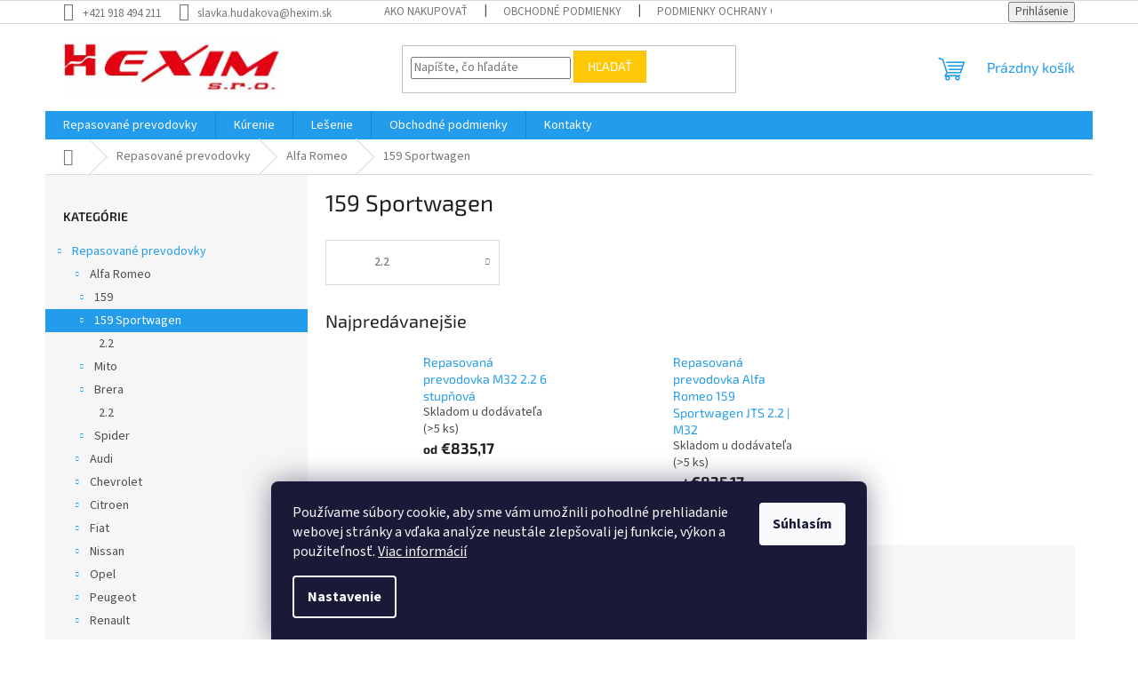

--- FILE ---
content_type: text/html; charset=utf-8
request_url: https://www.hexim.sk/159-sportwagen/
body_size: 19316
content:
<!doctype html><html lang="sk" dir="ltr" class="header-background-light external-fonts-loaded"><head><meta charset="utf-8" /><meta name="viewport" content="width=device-width,initial-scale=1" /><title>159 Sportwagen - Hexim.sk</title><link rel="preconnect" href="https://cdn.myshoptet.com" /><link rel="dns-prefetch" href="https://cdn.myshoptet.com" /><link rel="preload" href="https://cdn.myshoptet.com/prj/dist/master/cms/libs/jquery/jquery-1.11.3.min.js" as="script" /><link href="https://cdn.myshoptet.com/prj/dist/master/cms/templates/frontend_templates/shared/css/font-face/source-sans-3.css" rel="stylesheet"><link href="https://cdn.myshoptet.com/prj/dist/master/cms/templates/frontend_templates/shared/css/font-face/exo-2.css" rel="stylesheet"><link href="https://cdn.myshoptet.com/prj/dist/master/shop/dist/font-shoptet-11.css.62c94c7785ff2cea73b2.css" rel="stylesheet"><script>
dataLayer = [];
dataLayer.push({'shoptet' : {
    "pageId": 1120,
    "pageType": "category",
    "currency": "EUR",
    "currencyInfo": {
        "decimalSeparator": ",",
        "exchangeRate": 1,
        "priceDecimalPlaces": 2,
        "symbol": "\u20ac",
        "symbolLeft": 1,
        "thousandSeparator": " "
    },
    "language": "sk",
    "projectId": 508163,
    "category": {
        "guid": "367c3d1b-b5d5-11ec-9c66-246e96436e9c",
        "path": "Repasovan\u00e9 prevodovky | Alfa Romeo | 159 Sportwagen",
        "parentCategoryGuid": "e9462f69-b5d4-11ec-9c66-246e96436e9c"
    },
    "cartInfo": {
        "id": null,
        "freeShipping": false,
        "freeShippingFrom": null,
        "leftToFreeGift": {
            "formattedPrice": "\u20ac0",
            "priceLeft": 0
        },
        "freeGift": false,
        "leftToFreeShipping": {
            "priceLeft": null,
            "dependOnRegion": null,
            "formattedPrice": null
        },
        "discountCoupon": [],
        "getNoBillingShippingPrice": {
            "withoutVat": 0,
            "vat": 0,
            "withVat": 0
        },
        "cartItems": [],
        "taxMode": "ORDINARY"
    },
    "cart": [],
    "customer": {
        "priceRatio": 1,
        "priceListId": 1,
        "groupId": null,
        "registered": false,
        "mainAccount": false
    }
}});
dataLayer.push({'cookie_consent' : {
    "marketing": "denied",
    "analytics": "denied"
}});
document.addEventListener('DOMContentLoaded', function() {
    shoptet.consent.onAccept(function(agreements) {
        if (agreements.length == 0) {
            return;
        }
        dataLayer.push({
            'cookie_consent' : {
                'marketing' : (agreements.includes(shoptet.config.cookiesConsentOptPersonalisation)
                    ? 'granted' : 'denied'),
                'analytics': (agreements.includes(shoptet.config.cookiesConsentOptAnalytics)
                    ? 'granted' : 'denied')
            },
            'event': 'cookie_consent'
        });
    });
});
</script>

<!-- Google Tag Manager -->
<script>(function(w,d,s,l,i){w[l]=w[l]||[];w[l].push({'gtm.start':
new Date().getTime(),event:'gtm.js'});var f=d.getElementsByTagName(s)[0],
j=d.createElement(s),dl=l!='dataLayer'?'&l='+l:'';j.async=true;j.src=
'https://www.googletagmanager.com/gtm.js?id='+i+dl;f.parentNode.insertBefore(j,f);
})(window,document,'script','dataLayer','GTM-5H5CJPF');</script>
<!-- End Google Tag Manager -->

<meta property="og:type" content="website"><meta property="og:site_name" content="hexim.sk"><meta property="og:url" content="https://www.hexim.sk/159-sportwagen/"><meta property="og:title" content="159 Sportwagen - Hexim.sk"><meta name="author" content="Hexim.sk"><meta name="web_author" content="Shoptet.sk"><meta name="dcterms.rightsHolder" content="www.hexim.sk"><meta name="robots" content="index,follow"><meta property="og:image" content="https://www.hexim.sk/user/categories/orig/alfa-1.png"><meta property="og:description" content="159 Sportwagen, Hexim.sk"><meta name="description" content="159 Sportwagen, Hexim.sk"><style>:root {--color-primary: #239ceb;--color-primary-h: 204;--color-primary-s: 83%;--color-primary-l: 53%;--color-primary-hover: #1997e5;--color-primary-hover-h: 203;--color-primary-hover-s: 80%;--color-primary-hover-l: 50%;--color-secondary: #468c98;--color-secondary-h: 189;--color-secondary-s: 37%;--color-secondary-l: 44%;--color-secondary-hover: #3b7580;--color-secondary-hover-h: 190;--color-secondary-hover-s: 37%;--color-secondary-hover-l: 37%;--color-tertiary: #ffc807;--color-tertiary-h: 47;--color-tertiary-s: 100%;--color-tertiary-l: 51%;--color-tertiary-hover: #ffbb00;--color-tertiary-hover-h: 44;--color-tertiary-hover-s: 100%;--color-tertiary-hover-l: 50%;--color-header-background: #ffffff;--template-font: "Source Sans 3";--template-headings-font: "Exo 2";--header-background-url: none;--cookies-notice-background: #1A1937;--cookies-notice-color: #F8FAFB;--cookies-notice-button-hover: #f5f5f5;--cookies-notice-link-hover: #27263f;--templates-update-management-preview-mode-content: "Náhľad aktualizácií šablóny je aktívny pre váš prehliadač."}</style>
    
    <link href="https://cdn.myshoptet.com/prj/dist/master/shop/dist/main-11.less.5a24dcbbdabfd189c152.css" rel="stylesheet" />
                <link href="https://cdn.myshoptet.com/prj/dist/master/shop/dist/mobile-header-v1-11.less.1ee105d41b5f713c21aa.css" rel="stylesheet" />
    
    <script>var shoptet = shoptet || {};</script>
    <script src="https://cdn.myshoptet.com/prj/dist/master/shop/dist/main-3g-header.js.05f199e7fd2450312de2.js"></script>
<!-- User include --><!-- /User include --><link rel="shortcut icon" href="/favicon.ico" type="image/x-icon" /><link rel="canonical" href="https://www.hexim.sk/159-sportwagen/" />    <!-- Global site tag (gtag.js) - Google Analytics -->
    <script async src="https://www.googletagmanager.com/gtag/js?id=AW-10905302525"></script>
    <script>
        
        window.dataLayer = window.dataLayer || [];
        function gtag(){dataLayer.push(arguments);}
        

                    console.debug('default consent data');

            gtag('consent', 'default', {"ad_storage":"denied","analytics_storage":"denied","ad_user_data":"denied","ad_personalization":"denied","wait_for_update":500});
            dataLayer.push({
                'event': 'default_consent'
            });
        
        gtag('js', new Date());

        
        
                gtag('config', 'AW-10905302525', {"allow_enhanced_conversions":true});
        
        
        
        
        
        
        
        
        
        
        
        
        
        
        
        
        
        
        document.addEventListener('DOMContentLoaded', function() {
            if (typeof shoptet.tracking !== 'undefined') {
                for (var id in shoptet.tracking.bannersList) {
                    gtag('event', 'view_promotion', {
                        "send_to": "UA",
                        "promotions": [
                            {
                                "id": shoptet.tracking.bannersList[id].id,
                                "name": shoptet.tracking.bannersList[id].name,
                                "position": shoptet.tracking.bannersList[id].position
                            }
                        ]
                    });
                }
            }

            shoptet.consent.onAccept(function(agreements) {
                if (agreements.length !== 0) {
                    console.debug('gtag consent accept');
                    var gtagConsentPayload =  {
                        'ad_storage': agreements.includes(shoptet.config.cookiesConsentOptPersonalisation)
                            ? 'granted' : 'denied',
                        'analytics_storage': agreements.includes(shoptet.config.cookiesConsentOptAnalytics)
                            ? 'granted' : 'denied',
                                                                                                'ad_user_data': agreements.includes(shoptet.config.cookiesConsentOptPersonalisation)
                            ? 'granted' : 'denied',
                        'ad_personalization': agreements.includes(shoptet.config.cookiesConsentOptPersonalisation)
                            ? 'granted' : 'denied',
                        };
                    console.debug('update consent data', gtagConsentPayload);
                    gtag('consent', 'update', gtagConsentPayload);
                    dataLayer.push(
                        { 'event': 'update_consent' }
                    );
                }
            });
        });
    </script>
</head><body class="desktop id-1120 in-159-sportwagen template-11 type-category multiple-columns-body columns-mobile-2 columns-3 ums_forms_redesign--off ums_a11y_category_page--on ums_discussion_rating_forms--off ums_flags_display_unification--on ums_a11y_login--on mobile-header-version-1"><noscript>
    <style>
        #header {
            padding-top: 0;
            position: relative !important;
            top: 0;
        }
        .header-navigation {
            position: relative !important;
        }
        .overall-wrapper {
            margin: 0 !important;
        }
        body:not(.ready) {
            visibility: visible !important;
        }
    </style>
    <div class="no-javascript">
        <div class="no-javascript__title">Musíte zmeniť nastavenie vášho prehliadača</div>
        <div class="no-javascript__text">Pozrite sa na: <a href="https://www.google.com/support/bin/answer.py?answer=23852">Ako povoliť JavaScript vo vašom prehliadači</a>.</div>
        <div class="no-javascript__text">Ak používate software na blokovanie reklám, možno bude potrebné, aby ste povolili JavaScript z tejto stránky.</div>
        <div class="no-javascript__text">Ďakujeme.</div>
    </div>
</noscript>

        <div id="fb-root"></div>
        <script>
            window.fbAsyncInit = function() {
                FB.init({
//                    appId            : 'your-app-id',
                    autoLogAppEvents : true,
                    xfbml            : true,
                    version          : 'v19.0'
                });
            };
        </script>
        <script async defer crossorigin="anonymous" src="https://connect.facebook.net/sk_SK/sdk.js"></script>
<!-- Google Tag Manager (noscript) -->
<noscript><iframe src="https://www.googletagmanager.com/ns.html?id=GTM-5H5CJPF"
height="0" width="0" style="display:none;visibility:hidden"></iframe></noscript>
<!-- End Google Tag Manager (noscript) -->

    <div class="siteCookies siteCookies--bottom siteCookies--dark js-siteCookies" role="dialog" data-testid="cookiesPopup" data-nosnippet>
        <div class="siteCookies__form">
            <div class="siteCookies__content">
                <div class="siteCookies__text">
                    Používame súbory cookie, aby sme vám umožnili pohodlné prehliadanie webovej stránky a vďaka analýze neustále zlepšovali jej funkcie, výkon a použiteľnosť. <a href="/podmienky-ochrany-osobnych-udajov/" target="_blank" rel="noopener noreferrer">Viac informácií</a>
                </div>
                <p class="siteCookies__links">
                    <button class="siteCookies__link js-cookies-settings" aria-label="Nastavenia cookies" data-testid="cookiesSettings">Nastavenie</button>
                </p>
            </div>
            <div class="siteCookies__buttonWrap">
                                <button class="siteCookies__button js-cookiesConsentSubmit" value="all" aria-label="Prijať cookies" data-testid="buttonCookiesAccept">Súhlasím</button>
            </div>
        </div>
        <script>
            document.addEventListener("DOMContentLoaded", () => {
                const siteCookies = document.querySelector('.js-siteCookies');
                document.addEventListener("scroll", shoptet.common.throttle(() => {
                    const st = document.documentElement.scrollTop;
                    if (st > 1) {
                        siteCookies.classList.add('siteCookies--scrolled');
                    } else {
                        siteCookies.classList.remove('siteCookies--scrolled');
                    }
                }, 100));
            });
        </script>
    </div>
<a href="#content" class="skip-link sr-only">Prejsť na obsah</a><div class="overall-wrapper"><div class="user-action"><div class="container">
    <div class="user-action-in">
                    <div id="login" class="user-action-login popup-widget login-widget" role="dialog" aria-labelledby="loginHeading">
        <div class="popup-widget-inner">
                            <h2 id="loginHeading">Prihlásenie k vášmu účtu</h2><div id="customerLogin"><form action="/action/Customer/Login/" method="post" id="formLoginIncluded" class="csrf-enabled formLogin" data-testid="formLogin"><input type="hidden" name="referer" value="" /><div class="form-group"><div class="input-wrapper email js-validated-element-wrapper no-label"><input type="email" name="email" class="form-control" autofocus placeholder="E-mailová adresa (napr. jan@novak.sk)" data-testid="inputEmail" autocomplete="email" required /></div></div><div class="form-group"><div class="input-wrapper password js-validated-element-wrapper no-label"><input type="password" name="password" class="form-control" placeholder="Heslo" data-testid="inputPassword" autocomplete="current-password" required /><span class="no-display">Nemôžete vyplniť toto pole</span><input type="text" name="surname" value="" class="no-display" /></div></div><div class="form-group"><div class="login-wrapper"><button type="submit" class="btn btn-secondary btn-text btn-login" data-testid="buttonSubmit">Prihlásiť sa</button><div class="password-helper"><a href="/registracia/" data-testid="signup" rel="nofollow">Nová registrácia</a><a href="/klient/zabudnute-heslo/" rel="nofollow">Zabudnuté heslo</a></div></div></div></form>
</div>                    </div>
    </div>

                            <div id="cart-widget" class="user-action-cart popup-widget cart-widget loader-wrapper" data-testid="popupCartWidget" role="dialog" aria-hidden="true">
    <div class="popup-widget-inner cart-widget-inner place-cart-here">
        <div class="loader-overlay">
            <div class="loader"></div>
        </div>
    </div>

    <div class="cart-widget-button">
        <a href="/kosik/" class="btn btn-conversion" id="continue-order-button" rel="nofollow" data-testid="buttonNextStep">Pokračovať do košíka</a>
    </div>
</div>
            </div>
</div>
</div><div class="top-navigation-bar" data-testid="topNavigationBar">

    <div class="container">

        <div class="top-navigation-contacts">
            <strong>Zákaznícka podpora:</strong><a href="tel:+421918494211" class="project-phone" aria-label="Zavolať na +421918494211" data-testid="contactboxPhone"><span>+421 918 494 211</span></a><a href="mailto:slavka.hudakova@hexim.sk" class="project-email" data-testid="contactboxEmail"><span>slavka.hudakova@hexim.sk</span></a>        </div>

                            <div class="top-navigation-menu">
                <div class="top-navigation-menu-trigger"></div>
                <ul class="top-navigation-bar-menu">
                                            <li class="top-navigation-menu-item-27">
                            <a href="/ako-nakupovat/">Ako nakupovať</a>
                        </li>
                                            <li class="top-navigation-menu-item-39">
                            <a href="/obchodne-podmienky/">Obchodné podmienky</a>
                        </li>
                                            <li class="top-navigation-menu-item-691">
                            <a href="/podmienky-ochrany-osobnych-udajov/">Podmienky ochrany osobných údajov</a>
                        </li>
                                    </ul>
                <ul class="top-navigation-bar-menu-helper"></ul>
            </div>
        
        <div class="top-navigation-tools">
            <div class="responsive-tools">
                <a href="#" class="toggle-window" data-target="search" aria-label="Hľadať" data-testid="linkSearchIcon"></a>
                                                            <a href="#" class="toggle-window" data-target="login"></a>
                                                    <a href="#" class="toggle-window" data-target="navigation" aria-label="Menu" data-testid="hamburgerMenu"></a>
            </div>
                        <button class="top-nav-button top-nav-button-login toggle-window" type="button" data-target="login" aria-haspopup="dialog" aria-controls="login" aria-expanded="false" data-testid="signin"><span>Prihlásenie</span></button>        </div>

    </div>

</div>
<header id="header"><div class="container navigation-wrapper">
    <div class="header-top">
        <div class="site-name-wrapper">
            <div class="site-name"><a href="/" data-testid="linkWebsiteLogo"><img src="https://cdn.myshoptet.com/usr/www.hexim.sk/user/logos/hexim.png" alt="Hexim.sk" fetchpriority="low" /></a></div>        </div>
        <div class="search" itemscope itemtype="https://schema.org/WebSite">
            <meta itemprop="headline" content="159 Sportwagen"/><meta itemprop="url" content="https://www.hexim.sk"/><meta itemprop="text" content="159 Sportwagen, Hexim.sk"/>            <form action="/action/ProductSearch/prepareString/" method="post"
    id="formSearchForm" class="search-form compact-form js-search-main"
    itemprop="potentialAction" itemscope itemtype="https://schema.org/SearchAction" data-testid="searchForm">
    <fieldset>
        <meta itemprop="target"
            content="https://www.hexim.sk/vyhladavanie/?string={string}"/>
        <input type="hidden" name="language" value="sk"/>
        
            
<input
    type="search"
    name="string"
        class="query-input form-control search-input js-search-input"
    placeholder="Napíšte, čo hľadáte"
    autocomplete="off"
    required
    itemprop="query-input"
    aria-label="Vyhľadávanie"
    data-testid="searchInput"
>
            <button type="submit" class="btn btn-default" data-testid="searchBtn">Hľadať</button>
        
    </fieldset>
</form>
        </div>
        <div class="navigation-buttons">
                
    <a href="/kosik/" class="btn btn-icon toggle-window cart-count" data-target="cart" data-hover="true" data-redirect="true" data-testid="headerCart" rel="nofollow" aria-haspopup="dialog" aria-expanded="false" aria-controls="cart-widget">
        
                <span class="sr-only">Nákupný košík</span>
        
            <span class="cart-price visible-lg-inline-block" data-testid="headerCartPrice">
                                    Prázdny košík                            </span>
        
    
            </a>
        </div>
    </div>
    <nav id="navigation" aria-label="Hlavné menu" data-collapsible="true"><div class="navigation-in menu"><ul class="menu-level-1" role="menubar" data-testid="headerMenuItems"><li class="menu-item-1111 ext" role="none"><a href="/repasovane-prevodovky/" data-testid="headerMenuItem" role="menuitem" aria-haspopup="true" aria-expanded="false"><b>Repasované prevodovky</b><span class="submenu-arrow"></span></a><ul class="menu-level-2" aria-label="Repasované prevodovky" tabindex="-1" role="menu"><li class="menu-item-1114 has-third-level" role="none"><a href="/alfa-romeo/" class="menu-image" data-testid="headerMenuItem" tabindex="-1" aria-hidden="true"><img src="data:image/svg+xml,%3Csvg%20width%3D%22140%22%20height%3D%22100%22%20xmlns%3D%22http%3A%2F%2Fwww.w3.org%2F2000%2Fsvg%22%3E%3C%2Fsvg%3E" alt="" aria-hidden="true" width="140" height="100"  data-src="https://cdn.myshoptet.com/usr/www.hexim.sk/user/categories/thumb/alfa-romeo-logo-200px-2.png" fetchpriority="low" /></a><div><a href="/alfa-romeo/" data-testid="headerMenuItem" role="menuitem"><span>Alfa Romeo</span></a>
                                                    <ul class="menu-level-3" role="menu">
                                                                    <li class="menu-item-1117" role="none">
                                        <a href="/159/" data-testid="headerMenuItem" role="menuitem">
                                            159</a>,                                    </li>
                                                                    <li class="menu-item-1120" role="none">
                                        <a href="/159-sportwagen/" class="active" data-testid="headerMenuItem" role="menuitem">
                                            159 Sportwagen</a>,                                    </li>
                                                                    <li class="menu-item-1123" role="none">
                                        <a href="/mito/" data-testid="headerMenuItem" role="menuitem">
                                            Mito</a>,                                    </li>
                                                                    <li class="menu-item-1126" role="none">
                                        <a href="/brera/" data-testid="headerMenuItem" role="menuitem">
                                            Brera</a>,                                    </li>
                                                                    <li class="menu-item-1129" role="none">
                                        <a href="/spider/" data-testid="headerMenuItem" role="menuitem">
                                            Spider</a>                                    </li>
                                                            </ul>
                        </div></li><li class="menu-item-1147 has-third-level" role="none"><a href="/audi/" class="menu-image" data-testid="headerMenuItem" tabindex="-1" aria-hidden="true"><img src="data:image/svg+xml,%3Csvg%20width%3D%22140%22%20height%3D%22100%22%20xmlns%3D%22http%3A%2F%2Fwww.w3.org%2F2000%2Fsvg%22%3E%3C%2Fsvg%3E" alt="" aria-hidden="true" width="140" height="100"  data-src="https://cdn.myshoptet.com/usr/www.hexim.sk/user/categories/thumb/audi-logo-300px.jpg" fetchpriority="low" /></a><div><a href="/audi/" data-testid="headerMenuItem" role="menuitem"><span>Audi</span></a>
                                                    <ul class="menu-level-3" role="menu">
                                                                    <li class="menu-item-1183" role="none">
                                        <a href="/a2/" data-testid="headerMenuItem" role="menuitem">
                                            A2</a>,                                    </li>
                                                                    <li class="menu-item-1186" role="none">
                                        <a href="/a3/" data-testid="headerMenuItem" role="menuitem">
                                            A3</a>,                                    </li>
                                                                    <li class="menu-item-1189" role="none">
                                        <a href="/a3-sportback/" data-testid="headerMenuItem" role="menuitem">
                                            A3 SportBack</a>,                                    </li>
                                                                    <li class="menu-item-1192" role="none">
                                        <a href="/q3/" data-testid="headerMenuItem" role="menuitem">
                                            Q3</a>                                    </li>
                                                            </ul>
                        </div></li><li class="menu-item-1150 has-third-level" role="none"><a href="/chevrolet/" class="menu-image" data-testid="headerMenuItem" tabindex="-1" aria-hidden="true"><img src="data:image/svg+xml,%3Csvg%20width%3D%22140%22%20height%3D%22100%22%20xmlns%3D%22http%3A%2F%2Fwww.w3.org%2F2000%2Fsvg%22%3E%3C%2Fsvg%3E" alt="" aria-hidden="true" width="140" height="100"  data-src="https://cdn.myshoptet.com/usr/www.hexim.sk/user/categories/thumb/chevrolet_w_1x.jpg" fetchpriority="low" /></a><div><a href="/chevrolet/" data-testid="headerMenuItem" role="menuitem"><span>Chevrolet</span></a>
                                                    <ul class="menu-level-3" role="menu">
                                                                    <li class="menu-item-1228" role="none">
                                        <a href="/chruze--j300/" data-testid="headerMenuItem" role="menuitem">
                                            Chruze (J300)</a>                                    </li>
                                                            </ul>
                        </div></li><li class="menu-item-1153 has-third-level" role="none"><a href="/citroen/" class="menu-image" data-testid="headerMenuItem" tabindex="-1" aria-hidden="true"><img src="data:image/svg+xml,%3Csvg%20width%3D%22140%22%20height%3D%22100%22%20xmlns%3D%22http%3A%2F%2Fwww.w3.org%2F2000%2Fsvg%22%3E%3C%2Fsvg%3E" alt="" aria-hidden="true" width="140" height="100"  data-src="https://cdn.myshoptet.com/usr/www.hexim.sk/user/categories/thumb/citroen-logo-300px.png" fetchpriority="low" /></a><div><a href="/citroen/" data-testid="headerMenuItem" role="menuitem"><span>Citroen</span></a>
                                                    <ul class="menu-level-3" role="menu">
                                                                    <li class="menu-item-1234" role="none">
                                        <a href="/jumpy/" data-testid="headerMenuItem" role="menuitem">
                                            Jumpy</a>,                                    </li>
                                                                    <li class="menu-item-1237" role="none">
                                        <a href="/jumper/" data-testid="headerMenuItem" role="menuitem">
                                            Jumper</a>                                    </li>
                                                            </ul>
                        </div></li><li class="menu-item-1156 has-third-level" role="none"><a href="/fiat/" class="menu-image" data-testid="headerMenuItem" tabindex="-1" aria-hidden="true"><img src="data:image/svg+xml,%3Csvg%20width%3D%22140%22%20height%3D%22100%22%20xmlns%3D%22http%3A%2F%2Fwww.w3.org%2F2000%2Fsvg%22%3E%3C%2Fsvg%3E" alt="" aria-hidden="true" width="140" height="100"  data-src="https://cdn.myshoptet.com/usr/www.hexim.sk/user/categories/thumb/fiat-logo-300x300px.png" fetchpriority="low" /></a><div><a href="/fiat/" data-testid="headerMenuItem" role="menuitem"><span>Fiat</span></a>
                                                    <ul class="menu-level-3" role="menu">
                                                                    <li class="menu-item-1261" role="none">
                                        <a href="/bravo/" data-testid="headerMenuItem" role="menuitem">
                                            Bravo</a>,                                    </li>
                                                                    <li class="menu-item-1264" role="none">
                                        <a href="/bravo-ii/" data-testid="headerMenuItem" role="menuitem">
                                            Bravo II</a>,                                    </li>
                                                                    <li class="menu-item-1267" role="none">
                                        <a href="/corma/" data-testid="headerMenuItem" role="menuitem">
                                            Corma</a>,                                    </li>
                                                                    <li class="menu-item-1270" role="none">
                                        <a href="/ducato/" data-testid="headerMenuItem" role="menuitem">
                                            Ducato</a>,                                    </li>
                                                                    <li class="menu-item-1276" role="none">
                                        <a href="/punto/" data-testid="headerMenuItem" role="menuitem">
                                            Punto</a>,                                    </li>
                                                                    <li class="menu-item-1279" role="none">
                                        <a href="/scudo/" data-testid="headerMenuItem" role="menuitem">
                                            Scudo</a>,                                    </li>
                                                                    <li class="menu-item-1282" role="none">
                                        <a href="/ulysse/" data-testid="headerMenuItem" role="menuitem">
                                            Ulysse</a>,                                    </li>
                                                                    <li class="menu-item-1354" role="none">
                                        <a href="/grande-punto-2/" data-testid="headerMenuItem" role="menuitem">
                                            Grande Punto</a>                                    </li>
                                                            </ul>
                        </div></li><li class="menu-item-1159 has-third-level" role="none"><a href="/nissan/" class="menu-image" data-testid="headerMenuItem" tabindex="-1" aria-hidden="true"><img src="data:image/svg+xml,%3Csvg%20width%3D%22140%22%20height%3D%22100%22%20xmlns%3D%22http%3A%2F%2Fwww.w3.org%2F2000%2Fsvg%22%3E%3C%2Fsvg%3E" alt="" aria-hidden="true" width="140" height="100"  data-src="https://cdn.myshoptet.com/usr/www.hexim.sk/user/categories/thumb/nissan-logo-300px.png" fetchpriority="low" /></a><div><a href="/nissan/" data-testid="headerMenuItem" role="menuitem"><span>Nissan</span></a>
                                                    <ul class="menu-level-3" role="menu">
                                                                    <li class="menu-item-1327" role="none">
                                        <a href="/interstar/" data-testid="headerMenuItem" role="menuitem">
                                            Interstar</a>,                                    </li>
                                                                    <li class="menu-item-1330" role="none">
                                        <a href="/primastar/" data-testid="headerMenuItem" role="menuitem">
                                            Primastar</a>                                    </li>
                                                            </ul>
                        </div></li><li class="menu-item-1162 has-third-level" role="none"><a href="/opel/" class="menu-image" data-testid="headerMenuItem" tabindex="-1" aria-hidden="true"><img src="data:image/svg+xml,%3Csvg%20width%3D%22140%22%20height%3D%22100%22%20xmlns%3D%22http%3A%2F%2Fwww.w3.org%2F2000%2Fsvg%22%3E%3C%2Fsvg%3E" alt="" aria-hidden="true" width="140" height="100"  data-src="https://cdn.myshoptet.com/usr/www.hexim.sk/user/categories/thumb/opel-logo-300px.png" fetchpriority="low" /></a><div><a href="/opel/" data-testid="headerMenuItem" role="menuitem"><span>Opel</span></a>
                                                    <ul class="menu-level-3" role="menu">
                                                                    <li class="menu-item-1366" role="none">
                                        <a href="/astra/" data-testid="headerMenuItem" role="menuitem">
                                            Astra</a>,                                    </li>
                                                                    <li class="menu-item-1369" role="none">
                                        <a href="/astra-h/" data-testid="headerMenuItem" role="menuitem">
                                            Astra H</a>,                                    </li>
                                                                    <li class="menu-item-1372" role="none">
                                        <a href="/astra-h-caravan/" data-testid="headerMenuItem" role="menuitem">
                                            Astra H Caravan</a>,                                    </li>
                                                                    <li class="menu-item-1375" role="none">
                                        <a href="/astra-h-stufenheck/" data-testid="headerMenuItem" role="menuitem">
                                            Astra H Stufenheck</a>,                                    </li>
                                                                    <li class="menu-item-1378" role="none">
                                        <a href="/astra-j/" data-testid="headerMenuItem" role="menuitem">
                                            Astra J</a>,                                    </li>
                                                                    <li class="menu-item-1381" role="none">
                                        <a href="/astra-j-gtc/" data-testid="headerMenuItem" role="menuitem">
                                            Astra J GTC</a>,                                    </li>
                                                                    <li class="menu-item-1384" role="none">
                                        <a href="/cascada/" data-testid="headerMenuItem" role="menuitem">
                                            Cascada</a>,                                    </li>
                                                                    <li class="menu-item-1387" role="none">
                                        <a href="/combo/" data-testid="headerMenuItem" role="menuitem">
                                            Combo</a>,                                    </li>
                                                                    <li class="menu-item-1390" role="none">
                                        <a href="/corsa-d/" data-testid="headerMenuItem" role="menuitem">
                                            Corsa D</a>,                                    </li>
                                                                    <li class="menu-item-1393" role="none">
                                        <a href="/corsa-e/" data-testid="headerMenuItem" role="menuitem">
                                            Corsa E</a>,                                    </li>
                                                                    <li class="menu-item-1396" role="none">
                                        <a href="/insignia/" data-testid="headerMenuItem" role="menuitem">
                                            Insignia</a>,                                    </li>
                                                                    <li class="menu-item-1399" role="none">
                                        <a href="/insignia-kombi/" data-testid="headerMenuItem" role="menuitem">
                                            Insignia Kombi</a>,                                    </li>
                                                                    <li class="menu-item-1402" role="none">
                                        <a href="/insignia-sedan/" data-testid="headerMenuItem" role="menuitem">
                                            Insignia Sedan</a>,                                    </li>
                                                                    <li class="menu-item-1405" role="none">
                                        <a href="/meriva/" data-testid="headerMenuItem" role="menuitem">
                                            Meriva</a>,                                    </li>
                                                                    <li class="menu-item-1408" role="none">
                                        <a href="/meriva-a/" data-testid="headerMenuItem" role="menuitem">
                                            Meriva A</a>,                                    </li>
                                                                    <li class="menu-item-1411" role="none">
                                        <a href="/meriva-b/" data-testid="headerMenuItem" role="menuitem">
                                            Meriva B</a>,                                    </li>
                                                                    <li class="menu-item-1414" role="none">
                                        <a href="/mokka/" data-testid="headerMenuItem" role="menuitem">
                                            Mokka</a>,                                    </li>
                                                                    <li class="menu-item-1417" role="none">
                                        <a href="/movano/" data-testid="headerMenuItem" role="menuitem">
                                            Movano</a>,                                    </li>
                                                                    <li class="menu-item-1420" role="none">
                                        <a href="/signum/" data-testid="headerMenuItem" role="menuitem">
                                            Signum</a>,                                    </li>
                                                                    <li class="menu-item-1423" role="none">
                                        <a href="/vectra-b/" data-testid="headerMenuItem" role="menuitem">
                                            Vectra B</a>,                                    </li>
                                                                    <li class="menu-item-1426" role="none">
                                        <a href="/vectra-c/" data-testid="headerMenuItem" role="menuitem">
                                            Vectra C</a>,                                    </li>
                                                                    <li class="menu-item-1429" role="none">
                                        <a href="/vectra-c-gts/" data-testid="headerMenuItem" role="menuitem">
                                            Vectra C GTS</a>,                                    </li>
                                                                    <li class="menu-item-1432" role="none">
                                        <a href="/vectra-c-kombi/" data-testid="headerMenuItem" role="menuitem">
                                            Vectra C Kombi</a>,                                    </li>
                                                                    <li class="menu-item-1435" role="none">
                                        <a href="/vivaro/" data-testid="headerMenuItem" role="menuitem">
                                            Vivaro</a>,                                    </li>
                                                                    <li class="menu-item-1438" role="none">
                                        <a href="/zafira/" data-testid="headerMenuItem" role="menuitem">
                                            Zafira</a>,                                    </li>
                                                                    <li class="menu-item-1441" role="none">
                                        <a href="/zafira-a/" data-testid="headerMenuItem" role="menuitem">
                                            Zafira A</a>,                                    </li>
                                                                    <li class="menu-item-1444" role="none">
                                        <a href="/zafira-b/" data-testid="headerMenuItem" role="menuitem">
                                            Zafira B</a>,                                    </li>
                                                                    <li class="menu-item-1447" role="none">
                                        <a href="/zafira-c/" data-testid="headerMenuItem" role="menuitem">
                                            Zafira C</a>                                    </li>
                                                            </ul>
                        </div></li><li class="menu-item-1165 has-third-level" role="none"><a href="/peugeot/" class="menu-image" data-testid="headerMenuItem" tabindex="-1" aria-hidden="true"><img src="data:image/svg+xml,%3Csvg%20width%3D%22140%22%20height%3D%22100%22%20xmlns%3D%22http%3A%2F%2Fwww.w3.org%2F2000%2Fsvg%22%3E%3C%2Fsvg%3E" alt="" aria-hidden="true" width="140" height="100"  data-src="https://cdn.myshoptet.com/usr/www.hexim.sk/user/categories/thumb/peugeot-vector-logo-300px.png" fetchpriority="low" /></a><div><a href="/peugeot/" data-testid="headerMenuItem" role="menuitem"><span>Peugeot</span></a>
                                                    <ul class="menu-level-3" role="menu">
                                                                    <li class="menu-item-1636" role="none">
                                        <a href="/807/" data-testid="headerMenuItem" role="menuitem">
                                            807</a>,                                    </li>
                                                                    <li class="menu-item-1639" role="none">
                                        <a href="/boxer/" data-testid="headerMenuItem" role="menuitem">
                                            Boxer</a>,                                    </li>
                                                                    <li class="menu-item-1642" role="none">
                                        <a href="/expert/" data-testid="headerMenuItem" role="menuitem">
                                            Expert</a>                                    </li>
                                                            </ul>
                        </div></li><li class="menu-item-1168 has-third-level" role="none"><a href="/renault/" class="menu-image" data-testid="headerMenuItem" tabindex="-1" aria-hidden="true"><img src="data:image/svg+xml,%3Csvg%20width%3D%22140%22%20height%3D%22100%22%20xmlns%3D%22http%3A%2F%2Fwww.w3.org%2F2000%2Fsvg%22%3E%3C%2Fsvg%3E" alt="" aria-hidden="true" width="140" height="100"  data-src="https://cdn.myshoptet.com/usr/www.hexim.sk/user/categories/thumb/renault-logo-300px.png" fetchpriority="low" /></a><div><a href="/renault/" data-testid="headerMenuItem" role="menuitem"><span>Renault</span></a>
                                                    <ul class="menu-level-3" role="menu">
                                                                    <li class="menu-item-1669" role="none">
                                        <a href="/master/" data-testid="headerMenuItem" role="menuitem">
                                            Master</a>,                                    </li>
                                                                    <li class="menu-item-1681" role="none">
                                        <a href="/master-ii/" data-testid="headerMenuItem" role="menuitem">
                                            Master II</a>,                                    </li>
                                                                    <li class="menu-item-1675" role="none">
                                        <a href="/trafic/" data-testid="headerMenuItem" role="menuitem">
                                            Trafic</a>,                                    </li>
                                                                    <li class="menu-item-1678" role="none">
                                        <a href="/traffic-ii/" data-testid="headerMenuItem" role="menuitem">
                                            Traffic II</a>,                                    </li>
                                                                    <li class="menu-item-1684" role="none">
                                        <a href="/traffic-iii/" data-testid="headerMenuItem" role="menuitem">
                                            Traffic III</a>                                    </li>
                                                            </ul>
                        </div></li><li class="menu-item-1171 has-third-level" role="none"><a href="/seat/" class="menu-image" data-testid="headerMenuItem" tabindex="-1" aria-hidden="true"><img src="data:image/svg+xml,%3Csvg%20width%3D%22140%22%20height%3D%22100%22%20xmlns%3D%22http%3A%2F%2Fwww.w3.org%2F2000%2Fsvg%22%3E%3C%2Fsvg%3E" alt="" aria-hidden="true" width="140" height="100"  data-src="https://cdn.myshoptet.com/usr/www.hexim.sk/user/categories/thumb/seat-logo-300px.png" fetchpriority="low" /></a><div><a href="/seat/" data-testid="headerMenuItem" role="menuitem"><span>Seat</span></a>
                                                    <ul class="menu-level-3" role="menu">
                                                                    <li class="menu-item-1726" role="none">
                                        <a href="/altea/" data-testid="headerMenuItem" role="menuitem">
                                            Altea</a>,                                    </li>
                                                                    <li class="menu-item-1729" role="none">
                                        <a href="/altea-xl/" data-testid="headerMenuItem" role="menuitem">
                                            Altea XL</a>,                                    </li>
                                                                    <li class="menu-item-1732" role="none">
                                        <a href="/arosa/" data-testid="headerMenuItem" role="menuitem">
                                            Arosa</a>,                                    </li>
                                                                    <li class="menu-item-1735" role="none">
                                        <a href="/cordoba/" data-testid="headerMenuItem" role="menuitem">
                                            Cordoba</a>,                                    </li>
                                                                    <li class="menu-item-1738" role="none">
                                        <a href="/ibiza/" data-testid="headerMenuItem" role="menuitem">
                                            Ibiza</a>,                                    </li>
                                                                    <li class="menu-item-1741" role="none">
                                        <a href="/leon/" data-testid="headerMenuItem" role="menuitem">
                                            Leon</a>,                                    </li>
                                                                    <li class="menu-item-1744" role="none">
                                        <a href="/leon-st/" data-testid="headerMenuItem" role="menuitem">
                                            Leon ST</a>,                                    </li>
                                                                    <li class="menu-item-1747" role="none">
                                        <a href="/toledo/" data-testid="headerMenuItem" role="menuitem">
                                            Toledo</a>,                                    </li>
                                                                    <li class="menu-item-1750" role="none">
                                        <a href="/toledo-iii/" data-testid="headerMenuItem" role="menuitem">
                                            Toledo III</a>,                                    </li>
                                                                    <li class="menu-item-1753" role="none">
                                        <a href="/toledo-iv/" data-testid="headerMenuItem" role="menuitem">
                                            Toledo IV</a>                                    </li>
                                                            </ul>
                        </div></li><li class="menu-item-1174 has-third-level" role="none"><a href="/skoda/" class="menu-image" data-testid="headerMenuItem" tabindex="-1" aria-hidden="true"><img src="data:image/svg+xml,%3Csvg%20width%3D%22140%22%20height%3D%22100%22%20xmlns%3D%22http%3A%2F%2Fwww.w3.org%2F2000%2Fsvg%22%3E%3C%2Fsvg%3E" alt="" aria-hidden="true" width="140" height="100"  data-src="https://cdn.myshoptet.com/usr/www.hexim.sk/user/categories/thumb/skoda-logo-300px-zielona.jpg" fetchpriority="low" /></a><div><a href="/skoda/" data-testid="headerMenuItem" role="menuitem"><span>Skoda</span></a>
                                                    <ul class="menu-level-3" role="menu">
                                                                    <li class="menu-item-1840" role="none">
                                        <a href="/fabia/" data-testid="headerMenuItem" role="menuitem">
                                            Fabia</a>,                                    </li>
                                                                    <li class="menu-item-1843" role="none">
                                        <a href="/roomster/" data-testid="headerMenuItem" role="menuitem">
                                            Roomster</a>,                                    </li>
                                                                    <li class="menu-item-1846" role="none">
                                        <a href="/superb/" data-testid="headerMenuItem" role="menuitem">
                                            Superb</a>,                                    </li>
                                                                    <li class="menu-item-1849" role="none">
                                        <a href="/superb-combi/" data-testid="headerMenuItem" role="menuitem">
                                            Superb Combi</a>,                                    </li>
                                                                    <li class="menu-item-1852" role="none">
                                        <a href="/octavia/" data-testid="headerMenuItem" role="menuitem">
                                            Octavia</a>,                                    </li>
                                                                    <li class="menu-item-1855" role="none">
                                        <a href="/octavia-combi/" data-testid="headerMenuItem" role="menuitem">
                                            Octavia Combi</a>                                    </li>
                                                            </ul>
                        </div></li><li class="menu-item-1177 has-third-level" role="none"><a href="/toyota/" class="menu-image" data-testid="headerMenuItem" tabindex="-1" aria-hidden="true"><img src="data:image/svg+xml,%3Csvg%20width%3D%22140%22%20height%3D%22100%22%20xmlns%3D%22http%3A%2F%2Fwww.w3.org%2F2000%2Fsvg%22%3E%3C%2Fsvg%3E" alt="" aria-hidden="true" width="140" height="100"  data-src="https://cdn.myshoptet.com/usr/www.hexim.sk/user/categories/thumb/toyota-logo-skrzynie-biegow.png" fetchpriority="low" /></a><div><a href="/toyota/" data-testid="headerMenuItem" role="menuitem"><span>Toyota</span></a>
                                                    <ul class="menu-level-3" role="menu">
                                                                    <li class="menu-item-1834" role="none">
                                        <a href="/rav4/" data-testid="headerMenuItem" role="menuitem">
                                            RAV4</a>                                    </li>
                                                            </ul>
                        </div></li><li class="menu-item-1180 has-third-level" role="none"><a href="/volkswagen/" class="menu-image" data-testid="headerMenuItem" tabindex="-1" aria-hidden="true"><img src="data:image/svg+xml,%3Csvg%20width%3D%22140%22%20height%3D%22100%22%20xmlns%3D%22http%3A%2F%2Fwww.w3.org%2F2000%2Fsvg%22%3E%3C%2Fsvg%3E" alt="" aria-hidden="true" width="140" height="100"  data-src="https://cdn.myshoptet.com/usr/www.hexim.sk/user/categories/thumb/volkswagen-logo-300px.png" fetchpriority="low" /></a><div><a href="/volkswagen/" data-testid="headerMenuItem" role="menuitem"><span>Volkswagen</span></a>
                                                    <ul class="menu-level-3" role="menu">
                                                                    <li class="menu-item-1897" role="none">
                                        <a href="/caddy/" data-testid="headerMenuItem" role="menuitem">
                                            Caddy</a>,                                    </li>
                                                                    <li class="menu-item-1900" role="none">
                                        <a href="/caddy-combi/" data-testid="headerMenuItem" role="menuitem">
                                            Caddy Combi</a>,                                    </li>
                                                                    <li class="menu-item-1903" role="none">
                                        <a href="/eos/" data-testid="headerMenuItem" role="menuitem">
                                            EOS</a>,                                    </li>
                                                                    <li class="menu-item-1906" role="none">
                                        <a href="/fox/" data-testid="headerMenuItem" role="menuitem">
                                            Fox</a>,                                    </li>
                                                                    <li class="menu-item-1909" role="none">
                                        <a href="/golf/" data-testid="headerMenuItem" role="menuitem">
                                            Golf</a>,                                    </li>
                                                                    <li class="menu-item-1912" role="none">
                                        <a href="/golf-plus/" data-testid="headerMenuItem" role="menuitem">
                                            Golf Plus</a>,                                    </li>
                                                                    <li class="menu-item-1915" role="none">
                                        <a href="/golf-v/" data-testid="headerMenuItem" role="menuitem">
                                            Golf V</a>,                                    </li>
                                                                    <li class="menu-item-1918" role="none">
                                        <a href="/golf-v-variant/" data-testid="headerMenuItem" role="menuitem">
                                            Golf V Variant</a>,                                    </li>
                                                                    <li class="menu-item-1921" role="none">
                                        <a href="/golf-vi/" data-testid="headerMenuItem" role="menuitem">
                                            Golf VI</a>,                                    </li>
                                                                    <li class="menu-item-1924" role="none">
                                        <a href="/golf-vii/" data-testid="headerMenuItem" role="menuitem">
                                            Golf VII</a>,                                    </li>
                                                                    <li class="menu-item-1927" role="none">
                                        <a href="/jetta/" data-testid="headerMenuItem" role="menuitem">
                                            Jetta</a>,                                    </li>
                                                                    <li class="menu-item-1930" role="none">
                                        <a href="/jetta-iii/" data-testid="headerMenuItem" role="menuitem">
                                            Jetta III</a>,                                    </li>
                                                                    <li class="menu-item-1933" role="none">
                                        <a href="/multivan-v/" data-testid="headerMenuItem" role="menuitem">
                                            Multivan V</a>,                                    </li>
                                                                    <li class="menu-item-1936" role="none">
                                        <a href="/new-beetle/" data-testid="headerMenuItem" role="menuitem">
                                            New Beetle</a>,                                    </li>
                                                                    <li class="menu-item-1939" role="none">
                                        <a href="/passat/" data-testid="headerMenuItem" role="menuitem">
                                            Passat</a>,                                    </li>
                                                                    <li class="menu-item-1942" role="none">
                                        <a href="/passat-combi/" data-testid="headerMenuItem" role="menuitem">
                                            Passat Combi</a>,                                    </li>
                                                                    <li class="menu-item-1945" role="none">
                                        <a href="/passat-variant/" data-testid="headerMenuItem" role="menuitem">
                                            Passat Variant</a>,                                    </li>
                                                                    <li class="menu-item-1948" role="none">
                                        <a href="/polo/" data-testid="headerMenuItem" role="menuitem">
                                            Polo</a>,                                    </li>
                                                                    <li class="menu-item-1951" role="none">
                                        <a href="/scirocco/" data-testid="headerMenuItem" role="menuitem">
                                            Scirocco</a>,                                    </li>
                                                                    <li class="menu-item-1954" role="none">
                                        <a href="/tiguan/" data-testid="headerMenuItem" role="menuitem">
                                            Tiguan</a>,                                    </li>
                                                                    <li class="menu-item-1957" role="none">
                                        <a href="/touran/" data-testid="headerMenuItem" role="menuitem">
                                            Touran</a>,                                    </li>
                                                                    <li class="menu-item-1960" role="none">
                                        <a href="/transporter-t5/" data-testid="headerMenuItem" role="menuitem">
                                            Transporter T5</a>                                    </li>
                                                            </ul>
                        </div></li></ul></li>
<li class="menu-item-1099 ext" role="none"><a href="/kurenie/" data-testid="headerMenuItem" role="menuitem" aria-haspopup="true" aria-expanded="false"><b>Kúrenie</b><span class="submenu-arrow"></span></a><ul class="menu-level-2" aria-label="Kúrenie" tabindex="-1" role="menu"><li class="menu-item-1102 has-third-level" role="none"><a href="/ohrievace-vzduchu/" class="menu-image" data-testid="headerMenuItem" tabindex="-1" aria-hidden="true"><img src="data:image/svg+xml,%3Csvg%20width%3D%22140%22%20height%3D%22100%22%20xmlns%3D%22http%3A%2F%2Fwww.w3.org%2F2000%2Fsvg%22%3E%3C%2Fsvg%3E" alt="" aria-hidden="true" width="140" height="100"  data-src="https://cdn.myshoptet.com/usr/www.hexim.sk/user/categories/thumb/pred-1.png" fetchpriority="low" /></a><div><a href="/ohrievace-vzduchu/" data-testid="headerMenuItem" role="menuitem"><span>Ohrievače vzduchu</span></a>
                                                    <ul class="menu-level-3" role="menu">
                                                                    <li class="menu-item-1105" role="none">
                                        <a href="/olejove-ohrievace/" data-testid="headerMenuItem" role="menuitem">
                                            Olejové ohrievače</a>,                                    </li>
                                                                    <li class="menu-item-2107" role="none">
                                        <a href="/ohrievace-na-pelety/" data-testid="headerMenuItem" role="menuitem">
                                            Ohrievače na pelety</a>,                                    </li>
                                                                    <li class="menu-item-2110" role="none">
                                        <a href="/viacpalivove-ohrievace/" data-testid="headerMenuItem" role="menuitem">
                                            Viacpalivové ohrievače</a>,                                    </li>
                                                                    <li class="menu-item-2113" role="none">
                                        <a href="/plynove-ohrievace/" data-testid="headerMenuItem" role="menuitem">
                                            Plynové ohrievače</a>                                    </li>
                                                            </ul>
                        </div></li></ul></li>
<li class="menu-item-2140 ext" role="none"><a href="/lesenie/" data-testid="headerMenuItem" role="menuitem" aria-haspopup="true" aria-expanded="false"><b>Lešenie</b><span class="submenu-arrow"></span></a><ul class="menu-level-2" aria-label="Lešenie" tabindex="-1" role="menu"><li class="menu-item-2146" role="none"><a href="/sady-leseni/" class="menu-image" data-testid="headerMenuItem" tabindex="-1" aria-hidden="true"><img src="data:image/svg+xml,%3Csvg%20width%3D%22140%22%20height%3D%22100%22%20xmlns%3D%22http%3A%2F%2Fwww.w3.org%2F2000%2Fsvg%22%3E%3C%2Fsvg%3E" alt="" aria-hidden="true" width="140" height="100"  data-src="https://cdn.myshoptet.com/usr/www.hexim.sk/user/categories/thumb/zestaw-rusztowanie.jpg" fetchpriority="low" /></a><div><a href="/sady-leseni/" data-testid="headerMenuItem" role="menuitem"><span>Sady Lešení</span></a>
                        </div></li></ul></li>
<li class="menu-item-39" role="none"><a href="/obchodne-podmienky/" data-testid="headerMenuItem" role="menuitem" aria-expanded="false"><b>Obchodné podmienky</b></a></li>
<li class="menu-item-29" role="none"><a href="/kontakty/" data-testid="headerMenuItem" role="menuitem" aria-expanded="false"><b>Kontakty</b></a></li>
</ul>
    <ul class="navigationActions" role="menu">
                            <li role="none">
                                    <a href="/login/?backTo=%2F159-sportwagen%2F" rel="nofollow" data-testid="signin" role="menuitem"><span>Prihlásenie</span></a>
                            </li>
                        </ul>
</div><span class="navigation-close"></span></nav><div class="menu-helper" data-testid="hamburgerMenu"><span>Viac</span></div>
</div></header><!-- / header -->


                    <div class="container breadcrumbs-wrapper">
            <div class="breadcrumbs navigation-home-icon-wrapper" itemscope itemtype="https://schema.org/BreadcrumbList">
                                                                            <span id="navigation-first" data-basetitle="Hexim.sk" itemprop="itemListElement" itemscope itemtype="https://schema.org/ListItem">
                <a href="/" itemprop="item" class="navigation-home-icon"><span class="sr-only" itemprop="name">Domov</span></a>
                <span class="navigation-bullet">/</span>
                <meta itemprop="position" content="1" />
            </span>
                                <span id="navigation-1" itemprop="itemListElement" itemscope itemtype="https://schema.org/ListItem">
                <a href="/repasovane-prevodovky/" itemprop="item" data-testid="breadcrumbsSecondLevel"><span itemprop="name">Repasované prevodovky</span></a>
                <span class="navigation-bullet">/</span>
                <meta itemprop="position" content="2" />
            </span>
                                <span id="navigation-2" itemprop="itemListElement" itemscope itemtype="https://schema.org/ListItem">
                <a href="/alfa-romeo/" itemprop="item" data-testid="breadcrumbsSecondLevel"><span itemprop="name">Alfa Romeo</span></a>
                <span class="navigation-bullet">/</span>
                <meta itemprop="position" content="3" />
            </span>
                                            <span id="navigation-3" itemprop="itemListElement" itemscope itemtype="https://schema.org/ListItem" data-testid="breadcrumbsLastLevel">
                <meta itemprop="item" content="https://www.hexim.sk/159-sportwagen/" />
                <meta itemprop="position" content="4" />
                <span itemprop="name" data-title="159 Sportwagen">159 Sportwagen</span>
            </span>
            </div>
        </div>
    
<div id="content-wrapper" class="container content-wrapper">
    
    <div class="content-wrapper-in">
                                                <aside class="sidebar sidebar-left"  data-testid="sidebarMenu">
                                                                                                <div class="sidebar-inner">
                                                                                                        <div class="box box-bg-variant box-categories">    <div class="skip-link__wrapper">
        <span id="categories-start" class="skip-link__target js-skip-link__target sr-only" tabindex="-1">&nbsp;</span>
        <a href="#categories-end" class="skip-link skip-link--start sr-only js-skip-link--start">Preskočiť kategórie</a>
    </div>

<h4>Kategórie</h4>


<div id="categories"><div class="categories cat-01 expandable active expanded" id="cat-1111"><div class="topic child-active"><a href="/repasovane-prevodovky/">Repasované prevodovky<span class="cat-trigger">&nbsp;</span></a></div>

                    <ul class=" active expanded">
                                        <li class="
                                 expandable                 expanded                ">
                <a href="/alfa-romeo/">
                    Alfa Romeo
                    <span class="cat-trigger">&nbsp;</span>                </a>
                                                            

                    <ul class=" active expanded">
                                        <li class="
                                 expandable                                 external">
                <a href="/159/">
                    159
                    <span class="cat-trigger">&nbsp;</span>                </a>
                                                            

    
                                                </li>
                                <li class="
                active                  expandable                 expanded                ">
                <a href="/159-sportwagen/">
                    159 Sportwagen
                    <span class="cat-trigger">&nbsp;</span>                </a>
                                                            

                    <ul class=" active expanded">
                                        <li >
                <a href="/2-2/">
                    2.2
                                    </a>
                                                                </li>
                </ul>
    
                                                </li>
                                <li class="
                                 expandable                                 external">
                <a href="/mito/">
                    Mito
                    <span class="cat-trigger">&nbsp;</span>                </a>
                                                            

    
                                                </li>
                                <li class="
                                 expandable                 expanded                ">
                <a href="/brera/">
                    Brera
                    <span class="cat-trigger">&nbsp;</span>                </a>
                                                            

                    <ul class=" expanded">
                                        <li >
                <a href="/2-2-2/">
                    2.2
                                    </a>
                                                                </li>
                </ul>
    
                                                </li>
                                <li class="
                                 expandable                                 external">
                <a href="/spider/">
                    Spider
                    <span class="cat-trigger">&nbsp;</span>                </a>
                                                            

    
                                                </li>
                </ul>
    
                                                </li>
                                <li class="
                                 expandable                                 external">
                <a href="/audi/">
                    Audi
                    <span class="cat-trigger">&nbsp;</span>                </a>
                                                            

    
                                                </li>
                                <li class="
                                 expandable                                 external">
                <a href="/chevrolet/">
                    Chevrolet
                    <span class="cat-trigger">&nbsp;</span>                </a>
                                                            

    
                                                </li>
                                <li class="
                                 expandable                                 external">
                <a href="/citroen/">
                    Citroen
                    <span class="cat-trigger">&nbsp;</span>                </a>
                                                            

    
                                                </li>
                                <li class="
                                 expandable                                 external">
                <a href="/fiat/">
                    Fiat
                    <span class="cat-trigger">&nbsp;</span>                </a>
                                                            

    
                                                </li>
                                <li class="
                                 expandable                                 external">
                <a href="/nissan/">
                    Nissan
                    <span class="cat-trigger">&nbsp;</span>                </a>
                                                            

    
                                                </li>
                                <li class="
                                 expandable                                 external">
                <a href="/opel/">
                    Opel
                    <span class="cat-trigger">&nbsp;</span>                </a>
                                                            

    
                                                </li>
                                <li class="
                                 expandable                                 external">
                <a href="/peugeot/">
                    Peugeot
                    <span class="cat-trigger">&nbsp;</span>                </a>
                                                            

    
                                                </li>
                                <li class="
                                 expandable                                 external">
                <a href="/renault/">
                    Renault
                    <span class="cat-trigger">&nbsp;</span>                </a>
                                                            

    
                                                </li>
                                <li class="
                                 expandable                                 external">
                <a href="/seat/">
                    Seat
                    <span class="cat-trigger">&nbsp;</span>                </a>
                                                            

    
                                                </li>
                                <li class="
                                 expandable                                 external">
                <a href="/skoda/">
                    Skoda
                    <span class="cat-trigger">&nbsp;</span>                </a>
                                                            

    
                                                </li>
                                <li class="
                                 expandable                                 external">
                <a href="/toyota/">
                    Toyota
                    <span class="cat-trigger">&nbsp;</span>                </a>
                                                            

    
                                                </li>
                                <li class="
                                 expandable                                 external">
                <a href="/volkswagen/">
                    Volkswagen
                    <span class="cat-trigger">&nbsp;</span>                </a>
                                                            

    
                                                </li>
                </ul>
    </div><div class="categories cat-02 expandable expanded" id="cat-1099"><div class="topic"><a href="/kurenie/">Kúrenie<span class="cat-trigger">&nbsp;</span></a></div>

                    <ul class=" expanded">
                                        <li class="
                                 expandable                 expanded                ">
                <a href="/ohrievace-vzduchu/">
                    Ohrievače vzduchu
                    <span class="cat-trigger">&nbsp;</span>                </a>
                                                            

                    <ul class=" expanded">
                                        <li class="
                                 expandable                 expanded                ">
                <a href="/olejove-ohrievace/">
                    Olejové ohrievače
                    <span class="cat-trigger">&nbsp;</span>                </a>
                                                            

                    <ul class=" expanded">
                                        <li >
                <a href="/stacionarne-ohrievace-vzduchu/">
                    Stacionárne ohrievače vzduchu
                                    </a>
                                                                </li>
                                <li class="
                                 expandable                 expanded                ">
                <a href="/viacolejove-ohrievace/">
                    Viacolejové ohrievače
                    <span class="cat-trigger">&nbsp;</span>                </a>
                                                            

                    <ul class=" expanded">
                                        <li >
                <a href="/viacolejove-poloautomaticke-ohrievace-vzduchu/">
                    Viacolejové poloautomatické ohrievače vzduchu
                                    </a>
                                                                </li>
                                <li >
                <a href="/automaticke-viacolejove-ohrievace-vzduchu/">
                    Automatické viacolejové ohrievače vzduchu
                                    </a>
                                                                </li>
                                <li >
                <a href="/doplnky/">
                    Doplnky
                                    </a>
                                                                </li>
                </ul>
    
                                                </li>
                </ul>
    
                                                </li>
                                <li >
                <a href="/ohrievace-na-pelety/">
                    Ohrievače na pelety
                                    </a>
                                                                </li>
                                <li >
                <a href="/viacpalivove-ohrievace/">
                    Viacpalivové ohrievače
                                    </a>
                                                                </li>
                                <li class="
                                 expandable                 expanded                ">
                <a href="/plynove-ohrievace/">
                    Plynové ohrievače
                    <span class="cat-trigger">&nbsp;</span>                </a>
                                                            

                    <ul class=" expanded">
                                        <li >
                <a href="/mobilne-plynove-ohrievace/">
                    Mobilné plynové ohrievače
                                    </a>
                                                                </li>
                                <li >
                <a href="/stacionarne-plynove-ohrievace/">
                    Stacionárne plynové ohrievače
                                    </a>
                                                                </li>
                </ul>
    
                                                </li>
                </ul>
    
                                                </li>
                </ul>
    </div><div class="categories cat-01 expandable expanded" id="cat-2140"><div class="topic"><a href="/lesenie/">Lešenie<span class="cat-trigger">&nbsp;</span></a></div>

                    <ul class=" expanded">
                                        <li >
                <a href="/sady-leseni/">
                    Sady Lešení
                                    </a>
                                                                </li>
                </ul>
    </div>        </div>

    <div class="skip-link__wrapper">
        <a href="#categories-start" class="skip-link skip-link--end sr-only js-skip-link--end" tabindex="-1" hidden>Preskočiť kategórie</a>
        <span id="categories-end" class="skip-link__target js-skip-link__target sr-only" tabindex="-1">&nbsp;</span>
    </div>
</div>
                                                                                                            <div class="box box-bg-default box-sm box-filters"><div id="filters-default-position" data-filters-default-position="left"></div><div class="filters-wrapper"><div class="filters-unveil-button-wrapper" data-testid='buttonOpenFilter'><a href="#" class="btn btn-default unveil-button" data-unveil="filters" data-text="Zavrieť filter">Otvoriť filter</a></div><div id="filters" class="filters"><div class="slider-wrapper"><h4><span>Cena</span></h4><div class="slider-header"><span class="from">€ <span id="min">835</span></span><span class="to">€ <span id="max">1205</span></span></div><div class="slider-content"><div id="slider" class="param-price-filter"></div></div><span id="currencyExchangeRate" class="no-display">1</span><span id="categoryMinValue" class="no-display">835</span><span id="categoryMaxValue" class="no-display">1205</span></div><form action="/action/ProductsListing/setPriceFilter/" method="post" id="price-filter-form"><fieldset id="price-filter"><input type="hidden" value="835" name="priceMin" id="price-value-min" /><input type="hidden" value="1205" name="priceMax" id="price-value-max" /><input type="hidden" name="referer" value="/159-sportwagen/" /></fieldset></form><div class="filter-sections"><div class="filter-section filter-section-boolean"><div class="param-filter-top"><form action="/action/ProductsListing/setStockFilter/" method="post"><fieldset><div><input type="checkbox" value="1" name="stock" id="stock" data-url="https://www.hexim.sk/159-sportwagen/?stock=1" data-filter-id="1" data-filter-code="stock"  autocomplete="off" /><label for="stock" class="filter-label">Na sklade <span class="filter-count">2</span></label></div><input type="hidden" name="referer" value="/159-sportwagen/" /></fieldset></form></div></div></div></div></div></div>
                                                                                                            <div class="box box-bg-variant box-sm box-onlinePayments"><h4><span>Prijímame online platby</span></h4>
<p class="text-center">
    <img src="data:image/svg+xml,%3Csvg%20width%3D%22148%22%20height%3D%2234%22%20xmlns%3D%22http%3A%2F%2Fwww.w3.org%2F2000%2Fsvg%22%3E%3C%2Fsvg%3E" alt="Logá kreditných kariet" width="148" height="34"  data-src="https://cdn.myshoptet.com/prj/dist/master/cms/img/common/payment_logos/payments.png" fetchpriority="low" />
</p>
</div>
                                                                                                            <div class="box box-bg-default box-sm box-topProducts">        <div class="top-products-wrapper js-top10" >
        <h4><span>Top 10 produktov</span></h4>
        <ol class="top-products">
                            <li class="display-image">
                                            <a href="/p70-set-fasadneho-lesenia-plettac-168m2/" class="top-products-image">
                            <img src="data:image/svg+xml,%3Csvg%20width%3D%22100%22%20height%3D%22100%22%20xmlns%3D%22http%3A%2F%2Fwww.w3.org%2F2000%2Fsvg%22%3E%3C%2Fsvg%3E" alt="zestaw rusztowanie plettac" width="100" height="100"  data-src="https://cdn.myshoptet.com/usr/www.hexim.sk/user/shop/related/2638_zestaw-rusztowanie-plettac.png?62eba14b" fetchpriority="low" />
                        </a>
                                        <a href="/p70-set-fasadneho-lesenia-plettac-168m2/" class="top-products-content">
                        <span class="top-products-name">  P70 SET FASÁDNEHO LEŠENIA PLETTAC 168m2</span>
                        
                                                        <strong>
                                €5 412
                                    

                            </strong>
                                                    
                    </a>
                </li>
                            <li class="display-image">
                                            <a href="/p70-set-fasadneho-lesenia-plettac-78m2/" class="top-products-image">
                            <img src="data:image/svg+xml,%3Csvg%20width%3D%22100%22%20height%3D%22100%22%20xmlns%3D%22http%3A%2F%2Fwww.w3.org%2F2000%2Fsvg%22%3E%3C%2Fsvg%3E" alt="zestaw rusztowania elewacyjnego plettac" width="100" height="100"  data-src="https://cdn.myshoptet.com/usr/www.hexim.sk/user/shop/related/2635_zestaw-rusztowania-elewacyjnego-plettac.png?62eb9c75" fetchpriority="low" />
                        </a>
                                        <a href="/p70-set-fasadneho-lesenia-plettac-78m2/" class="top-products-content">
                        <span class="top-products-name">  P70 SET FASÁDNEHO LEŠENIA PLETAC 78m2</span>
                        
                                                        <strong>
                                €2 706
                                    

                            </strong>
                                                    
                    </a>
                </li>
                            <li class="display-image">
                                            <a href="/suprava-lesenia-l73-bauman-layher-78m2/" class="top-products-image">
                            <img src="data:image/svg+xml,%3Csvg%20width%3D%22100%22%20height%3D%22100%22%20xmlns%3D%22http%3A%2F%2Fwww.w3.org%2F2000%2Fsvg%22%3E%3C%2Fsvg%3E" alt="fjkgbwsuizfwvefvbzusod" width="100" height="100"  data-src="https://cdn.myshoptet.com/usr/www.hexim.sk/user/shop/related/2521_fjkgbwsuizfwvefvbzusod.png?62dd391f" fetchpriority="low" />
                        </a>
                                        <a href="/suprava-lesenia-l73-bauman-layher-78m2/" class="top-products-content">
                        <span class="top-products-name">  Súprava lešenia L73 Bauman/Layher 78m2</span>
                        
                                                        <strong>
                                €2 964,30
                                    

                            </strong>
                                                    
                    </a>
                </li>
                            <li class="display-image">
                                            <a href="/ohrievac-vzduchu-na-tuhe-palivo-nps-70--70-kw/" class="top-products-image">
                            <img src="data:image/svg+xml,%3Csvg%20width%3D%22100%22%20height%3D%22100%22%20xmlns%3D%22http%3A%2F%2Fwww.w3.org%2F2000%2Fsvg%22%3E%3C%2Fsvg%3E" alt="nps pred" width="100" height="100"  data-src="https://cdn.myshoptet.com/usr/www.hexim.sk/user/shop/related/1684_nps-pred.png?62793991" fetchpriority="low" />
                        </a>
                                        <a href="/ohrievac-vzduchu-na-tuhe-palivo-nps-70--70-kw/" class="top-products-content">
                        <span class="top-products-name">  OHRIEVAČ VZDUCHU NA TUHÉ PALIVO NPS 70 (70 KW).</span>
                        
                                                        <strong>
                                €4 734,27
                                    

                            </strong>
                                                    
                    </a>
                </li>
                            <li class="display-image">
                                            <a href="/ohrievac-vzduchu-na-tuhe-palivo-mobilny-nps-55-m--55-kw/" class="top-products-image">
                            <img src="data:image/svg+xml,%3Csvg%20width%3D%22100%22%20height%3D%22100%22%20xmlns%3D%22http%3A%2F%2Fwww.w3.org%2F2000%2Fsvg%22%3E%3C%2Fsvg%3E" alt="nps pred (1)" width="100" height="100"  data-src="https://cdn.myshoptet.com/usr/www.hexim.sk/user/shop/related/1681_nps-pred--1.png?6279367c" fetchpriority="low" />
                        </a>
                                        <a href="/ohrievac-vzduchu-na-tuhe-palivo-mobilny-nps-55-m--55-kw/" class="top-products-content">
                        <span class="top-products-name">  OHRIEVAČ VZDUCHU NA TUHÉ PALIVO MOBILNÝ NPS 55 M (55 KW).</span>
                        
                                                        <strong>
                                €3 528,87
                                    

                            </strong>
                                                    
                    </a>
                </li>
                            <li class="display-image">
                                            <a href="/ekonomizer-spalin-6-5-kw-270-m---h/" class="top-products-image">
                            <img src="data:image/svg+xml,%3Csvg%20width%3D%22100%22%20height%3D%22100%22%20xmlns%3D%22http%3A%2F%2Fwww.w3.org%2F2000%2Fsvg%22%3E%3C%2Fsvg%3E" alt="mtm 6 pred" width="100" height="100"  data-src="https://cdn.myshoptet.com/usr/www.hexim.sk/user/shop/related/1651_mtm-6-pred.png?6278e2b1" fetchpriority="low" />
                        </a>
                                        <a href="/ekonomizer-spalin-6-5-kw-270-m---h/" class="top-products-content">
                        <span class="top-products-name">  EKONOMIZÉR SPALÍN 6,5 KW - 270 M³ / H</span>
                        
                                                        <strong>
                                €824,10
                                    

                            </strong>
                                                    
                    </a>
                </li>
                            <li class="display-image">
                                            <a href="/ekonomizer-spalin-12-7-kw-450-m---h/" class="top-products-image">
                            <img src="data:image/svg+xml,%3Csvg%20width%3D%22100%22%20height%3D%22100%22%20xmlns%3D%22http%3A%2F%2Fwww.w3.org%2F2000%2Fsvg%22%3E%3C%2Fsvg%3E" alt="mtm 6 pred" width="100" height="100"  data-src="https://cdn.myshoptet.com/usr/www.hexim.sk/user/shop/related/1594_mtm-6-pred.png?6277b17d" fetchpriority="low" />
                        </a>
                                        <a href="/ekonomizer-spalin-12-7-kw-450-m---h/" class="top-products-content">
                        <span class="top-products-name">  EKONOMIZÉR SPALÍN 12,7 KW - 450 M³ / H</span>
                        
                                                        <strong>
                                €868,38
                                    

                            </strong>
                                                    
                    </a>
                </li>
                            <li class="display-image">
                                            <a href="/viacolejovy-ohrievac-vzduchu-mtm-30-52-rf--30-52-kw--/" class="top-products-image">
                            <img src="data:image/svg+xml,%3Csvg%20width%3D%22100%22%20height%3D%22100%22%20xmlns%3D%22http%3A%2F%2Fwww.w3.org%2F2000%2Fsvg%22%3E%3C%2Fsvg%3E" alt="mtm 5 pred" width="100" height="100"  data-src="https://cdn.myshoptet.com/usr/www.hexim.sk/user/shop/related/1591_mtm-5-pred.png?62779f48" fetchpriority="low" />
                        </a>
                                        <a href="/viacolejovy-ohrievac-vzduchu-mtm-30-52-rf--30-52-kw--/" class="top-products-content">
                        <span class="top-products-name">  VIACOLEJOVÝ OHRIEVAČ VZDUCHU MTM 30-52 RF (30-52 KW).</span>
                        
                                                        <strong>
                                €3 198
                                    

                            </strong>
                                                    
                    </a>
                </li>
                            <li class="display-image">
                                            <a href="/viacolejovy-ohrievac-vzduchu-mtm-52-rr--30-52-kw--/" class="top-products-image">
                            <img src="data:image/svg+xml,%3Csvg%20width%3D%22100%22%20height%3D%22100%22%20xmlns%3D%22http%3A%2F%2Fwww.w3.org%2F2000%2Fsvg%22%3E%3C%2Fsvg%3E" alt="mtm 5 pred" width="100" height="100"  data-src="https://cdn.myshoptet.com/usr/www.hexim.sk/user/shop/related/1588_mtm-5-pred.png?627798ca" fetchpriority="low" />
                        </a>
                                        <a href="/viacolejovy-ohrievac-vzduchu-mtm-52-rr--30-52-kw--/" class="top-products-content">
                        <span class="top-products-name">  VIACOLEJOVÝ OHRIEVAČ VZDUCHU MTM 52 RR (30-52 KW).</span>
                        
                                                        <strong>
                                €3 198
                                    

                            </strong>
                                                    
                    </a>
                </li>
                            <li class="display-image">
                                            <a href="/mtm-52-rl--30-52-kw--viacolejovy-ohrievac-vzduchu/" class="top-products-image">
                            <img src="data:image/svg+xml,%3Csvg%20width%3D%22100%22%20height%3D%22100%22%20xmlns%3D%22http%3A%2F%2Fwww.w3.org%2F2000%2Fsvg%22%3E%3C%2Fsvg%3E" alt="mtm 5 pred" width="100" height="100"  data-src="https://cdn.myshoptet.com/usr/www.hexim.sk/user/shop/related/1585_mtm-5-pred.png?62779509" fetchpriority="low" />
                        </a>
                                        <a href="/mtm-52-rl--30-52-kw--viacolejovy-ohrievac-vzduchu/" class="top-products-content">
                        <span class="top-products-name">  MTM 52 RL (30-52 KW) VIACOLEJOVÝ OHRIEVAČ VZDUCHU</span>
                        
                                                        <strong>
                                €3 198
                                    

                            </strong>
                                                    
                    </a>
                </li>
                    </ol>
    </div>
</div>
                                                                    </div>
                                                            </aside>
                            <main id="content" class="content narrow">
                            <div class="category-top">
            <h1 class="category-title" data-testid="titleCategory">159 Sportwagen</h1>
                            
                                
            <ul class="subcategories with-image">
                                                <li class="col-xs-6 col-sm-6 col-lg-3 col-xl-3">
                        <a href="/2-2/">
                                                                                                                                                                <span class="image">
                                    <img src="data:image/svg+xml,%3Csvg%20width%3D%22140%22%20height%3D%22100%22%20xmlns%3D%22http%3A%2F%2Fwww.w3.org%2F2000%2Fsvg%22%3E%3C%2Fsvg%3E" alt="" width="140" height="100"  data-src="https://cdn.myshoptet.com/prj/dist/master/cms/templates/frontend_templates/00/img/folder.svg" fetchpriority="low" />
                                </span>
                            
                            <span class="text">
                                2.2
                            </span>
                        </a>
                    </li>
                            
                    </ul>
            <div class="products-top-wrapper" aria-labelledby="productsTopHeading">
    <h2 id="productsTopHeading" class="products-top-header">Najpredávanejšie</h2>
    <div id="productsTop" class="products products-inline products-top">
        
                    
                                <div class="product active" aria-hidden="false">
    <div class="p" data-micro="product" data-micro-product-id="55" data-testid="productItem">
            <a href="/repasovana-prevodovka-m32-2-2-6-stupnova/" class="image" aria-hidden="true" tabindex="-1">
        <img src="data:image/svg+xml,%3Csvg%20width%3D%22100%22%20height%3D%22100%22%20xmlns%3D%22http%3A%2F%2Fwww.w3.org%2F2000%2Fsvg%22%3E%3C%2Fsvg%3E" alt="Skrzynia biegow M32 2 2 6 biegow Regenerowana [1038] 1200" data-micro-image="https://cdn.myshoptet.com/usr/www.hexim.sk/user/shop/big/55_skrzynia-biegow-m32-2-2-6-biegow-regenerowana--1038--1200.jpg?62488373" width="100" height="100"  data-src="https://cdn.myshoptet.com/usr/www.hexim.sk/user/shop/related/55_skrzynia-biegow-m32-2-2-6-biegow-regenerowana--1038--1200.jpg?62488373" fetchpriority="low" />
                    <meta id="ogImageProducts" property="og:image" content="https://cdn.myshoptet.com/usr/www.hexim.sk/user/shop/big/55_skrzynia-biegow-m32-2-2-6-biegow-regenerowana--1038--1200.jpg?62488373" />
                <meta itemprop="image" content="https://cdn.myshoptet.com/usr/www.hexim.sk/user/shop/big/55_skrzynia-biegow-m32-2-2-6-biegow-regenerowana--1038--1200.jpg?62488373">
        <div class="extra-flags">
            

    

        </div>
    </a>
        <div class="p-in">
            <div class="p-in-in">
                <a
    href="/repasovana-prevodovka-m32-2-2-6-stupnova/"
    class="name"
    data-micro="url">
    <span data-micro="name" data-testid="productCardName">
          Repasovaná prevodovka M32 2.2 6 stupňová    </span>
</a>
                <div class="ratings-wrapper">
                                                                        <div class="availability">
            <span>
                Skladom u dodávateľa            </span>
                                                        <span class="availability-amount" data-testid="numberAvailabilityAmount">(&gt;5&nbsp;ks)</span>
        </div>
                                    <span class="p-code">
            Kód: <span data-micro="sku">55/REP</span>
        </span>
                    </div>
                                            </div>
            

<div class="p-bottom no-buttons">
    <div class="offers" data-micro="offer"
    data-micro-price="835.17"
    data-micro-price-currency="EUR"
            data-micro-availability="https://schema.org/InStock"
    >
        <div class="prices">
            <span class="price-standard-wrapper price-standard-wrapper-placeholder">&nbsp;</span>
    
    
            <div class="price price-final" data-testid="productCardPrice">
        <strong>
                                        <small>od</small> €835,17                    </strong>
            

        
    </div>
            <div class="price-additional">(od €679&nbsp;bez DPH)</div>
    
</div>
            </div>
</div>
        </div>
    </div>
</div>
                <div class="product active" aria-hidden="false">
    <div class="p" data-micro="product" data-micro-product-id="52" data-testid="productItem">
            <a href="/repasovana-prevodovka-alfa-romeo-159-sportwagen-jts-2-2-m32/" class="image" aria-hidden="true" tabindex="-1">
        <img src="data:image/svg+xml,%3Csvg%20width%3D%22100%22%20height%3D%22100%22%20xmlns%3D%22http%3A%2F%2Fwww.w3.org%2F2000%2Fsvg%22%3E%3C%2Fsvg%3E" alt="Skrzynia biegow Opel Astra DIRECT 2 2 M32 [1040] 1200" data-micro-image="https://cdn.myshoptet.com/usr/www.hexim.sk/user/shop/big/52_skrzynia-biegow-opel-astra-direct-2-2-m32--1040--1200.jpg?62488249" width="100" height="100"  data-src="https://cdn.myshoptet.com/usr/www.hexim.sk/user/shop/related/52_skrzynia-biegow-opel-astra-direct-2-2-m32--1040--1200.jpg?62488249" fetchpriority="low" />
                <meta itemprop="image" content="https://cdn.myshoptet.com/usr/www.hexim.sk/user/shop/big/52_skrzynia-biegow-opel-astra-direct-2-2-m32--1040--1200.jpg?62488249">
        <div class="extra-flags">
            

    

        </div>
    </a>
        <div class="p-in">
            <div class="p-in-in">
                <a
    href="/repasovana-prevodovka-alfa-romeo-159-sportwagen-jts-2-2-m32/"
    class="name"
    data-micro="url">
    <span data-micro="name" data-testid="productCardName">
          Repasovaná prevodovka Alfa Romeo 159 Sportwagen JTS 2.2 | M32    </span>
</a>
                <div class="ratings-wrapper">
                                                                        <div class="availability">
            <span>
                Skladom u dodávateľa            </span>
                                                        <span class="availability-amount" data-testid="numberAvailabilityAmount">(&gt;5&nbsp;ks)</span>
        </div>
                                    <span class="p-code">
            Kód: <span data-micro="sku">52/REP</span>
        </span>
                    </div>
                                            </div>
            

<div class="p-bottom no-buttons">
    <div class="offers" data-micro="offer"
    data-micro-price="835.17"
    data-micro-price-currency="EUR"
            data-micro-availability="https://schema.org/InStock"
    >
        <div class="prices">
            <span class="price-standard-wrapper price-standard-wrapper-placeholder">&nbsp;</span>
    
    
            <div class="price price-final" data-testid="productCardPrice">
        <strong>
                                        <small>od</small> €835,17                    </strong>
            

        
    </div>
            <div class="price-additional">(od €679&nbsp;bez DPH)</div>
    
</div>
            </div>
</div>
        </div>
    </div>
</div>
    </div>
    <div class="button-wrapper">
        <button class="chevron-after chevron-down-after toggle-top-products btn"
            type="button"
            aria-expanded="false"
            aria-controls="productsTop"
            data-label-show="Zobraziť viac produktov"
            data-label-hide="Zobraziť menej produktov">
            Zobraziť viac produktov        </button>
    </div>
</div>
    </div>
<div class="category-content-wrapper">
                                        <div id="category-header" class="category-header">
    <div class="listSorting js-listSorting">
        <h2 class="sr-only" id="listSortingHeading">Radenie produktov</h2>
        <ul class="listSorting__controls" aria-labelledby="listSortingHeading">
                                            <li>
                    <button
                        type="button"
                        id="listSortingControl-price"
                        class="listSorting__control listSorting__control--current"
                        data-sort="price"
                        data-url="https://www.hexim.sk/159-sportwagen/?order=price"
                        aria-label="Najlacnejšie - Aktuálne nastavené radenie" aria-disabled="true">
                        Najlacnejšie
                    </button>
                </li>
                                            <li>
                    <button
                        type="button"
                        id="listSortingControl--price"
                        class="listSorting__control"
                        data-sort="-price"
                        data-url="https://www.hexim.sk/159-sportwagen/?order=-price"
                        >
                        Najdrahšie
                    </button>
                </li>
                                            <li>
                    <button
                        type="button"
                        id="listSortingControl-bestseller"
                        class="listSorting__control"
                        data-sort="bestseller"
                        data-url="https://www.hexim.sk/159-sportwagen/?order=bestseller"
                        >
                        Najpredávanejšie
                    </button>
                </li>
                                            <li>
                    <button
                        type="button"
                        id="listSortingControl-name"
                        class="listSorting__control"
                        data-sort="name"
                        data-url="https://www.hexim.sk/159-sportwagen/?order=name"
                        >
                        Abecedne
                    </button>
                </li>
                    </ul>
    </div>

            <div class="listItemsTotal">
            <strong>2</strong> položiek celkom        </div>
    </div>
                            <div id="filters-wrapper"></div>
        
        <h2 id="productsListHeading" class="sr-only" tabindex="-1">Výpis produktov</h2>

        <div id="products" class="products products-page products-block" data-testid="productCards">
                            
        
                                                                        <div class="product">
    <div class="p" data-micro="product" data-micro-product-id="52" data-micro-identifier="137069c6-b2a6-11ec-9f90-ecf4bbd5fcf0" data-testid="productItem">
                    <a href="/repasovana-prevodovka-alfa-romeo-159-sportwagen-jts-2-2-m32/" class="image">
                <img src="https://cdn.myshoptet.com/usr/www.hexim.sk/user/shop/detail/52_skrzynia-biegow-opel-astra-direct-2-2-m32--1040--1200.jpg?62488249
" alt="Skrzynia biegow Opel Astra DIRECT 2 2 M32 [1040] 1200" data-micro-image="https://cdn.myshoptet.com/usr/www.hexim.sk/user/shop/big/52_skrzynia-biegow-opel-astra-direct-2-2-m32--1040--1200.jpg?62488249" width="423" height="318"  fetchpriority="high" />
                                    <meta id="ogImage" property="og:image" content="https://cdn.myshoptet.com/usr/www.hexim.sk/user/shop/big/52_skrzynia-biegow-opel-astra-direct-2-2-m32--1040--1200.jpg?62488249" />
                                                                                                                                    
    

    


            </a>
        
        <div class="p-in">

            <div class="p-in-in">
                <a href="/repasovana-prevodovka-alfa-romeo-159-sportwagen-jts-2-2-m32/" class="name" data-micro="url">
                    <span data-micro="name" data-testid="productCardName">
                          Repasovaná prevodovka Alfa Romeo 159 Sportwagen JTS 2.2 | M32                    </span>
                </a>
                
            <div class="ratings-wrapper">
                                       <div class="stars-placeholder"></div>
               
                        <div class="availability">
            <span>
                Skladom u dodávateľa            </span>
                                                        <span class="availability-amount" data-testid="numberAvailabilityAmount">(&gt;5&nbsp;ks)</span>
        </div>
            </div>
    
                            </div>

            <div class="p-bottom single-button">
                
                <div data-micro="offer"
    data-micro-price="835.17"
    data-micro-price-currency="EUR"
            data-micro-availability="https://schema.org/InStock"
    >
                    <div class="prices">
                                                                                
                        
                        
                        
        <div class="price-additional">od €679&nbsp;bez DPH</div>
        <div class="price price-final" data-testid="productCardPrice">
        <strong>
                                        <small>od</small> €835,17                    </strong>
            

        
    </div>


                        

                    </div>

                    

                                            <div class="p-tools">
                                                                                    
    
                                                                                            <a href="/repasovana-prevodovka-alfa-romeo-159-sportwagen-jts-2-2-m32/" class="btn btn-primary" aria-hidden="true" tabindex="-1">Detail</a>
                                                    </div>
                    
                                                        

                </div>

            </div>

        </div>

        
    

                    <span class="p-code">
            Kód: <span data-micro="sku">52/REP</span>
        </span>
    
    </div>
</div>
                                                    <div class="product">
    <div class="p" data-micro="product" data-micro-product-id="55" data-micro-identifier="7b9220de-b2a7-11ec-b6b1-ecf4bbd5fcf0" data-testid="productItem">
                    <a href="/repasovana-prevodovka-m32-2-2-6-stupnova/" class="image">
                <img src="https://cdn.myshoptet.com/usr/www.hexim.sk/user/shop/detail/55_skrzynia-biegow-m32-2-2-6-biegow-regenerowana--1038--1200.jpg?62488373
" alt="Skrzynia biegow M32 2 2 6 biegow Regenerowana [1038] 1200" data-micro-image="https://cdn.myshoptet.com/usr/www.hexim.sk/user/shop/big/55_skrzynia-biegow-m32-2-2-6-biegow-regenerowana--1038--1200.jpg?62488373" width="423" height="318"  fetchpriority="low" />
                                                                                                                                    
    

    


            </a>
        
        <div class="p-in">

            <div class="p-in-in">
                <a href="/repasovana-prevodovka-m32-2-2-6-stupnova/" class="name" data-micro="url">
                    <span data-micro="name" data-testid="productCardName">
                          Repasovaná prevodovka M32 2.2 6 stupňová                    </span>
                </a>
                
            <div class="ratings-wrapper">
                                       <div class="stars-placeholder"></div>
               
                        <div class="availability">
            <span>
                Skladom u dodávateľa            </span>
                                                        <span class="availability-amount" data-testid="numberAvailabilityAmount">(&gt;5&nbsp;ks)</span>
        </div>
            </div>
    
                            </div>

            <div class="p-bottom single-button">
                
                <div data-micro="offer"
    data-micro-price="835.17"
    data-micro-price-currency="EUR"
            data-micro-availability="https://schema.org/InStock"
    >
                    <div class="prices">
                                                                                
                        
                        
                        
        <div class="price-additional">od €679&nbsp;bez DPH</div>
        <div class="price price-final" data-testid="productCardPrice">
        <strong>
                                        <small>od</small> €835,17                    </strong>
            

        
    </div>


                        

                    </div>

                    

                                            <div class="p-tools">
                                                                                    
    
                                                                                            <a href="/repasovana-prevodovka-m32-2-2-6-stupnova/" class="btn btn-primary" aria-hidden="true" tabindex="-1">Detail</a>
                                                    </div>
                    
                                                        

                </div>

            </div>

        </div>

        
    

                    <span class="p-code">
            Kód: <span data-micro="sku">55/REP</span>
        </span>
    
    </div>
</div>
                        </div>
        <div class="listingControls" aria-labelledby="listingControlsHeading">
    <h3 id="listingControlsHeading" class="sr-only">Ovládacie prvky výpisu</h3>

    
    <div class="itemsTotal">
        <strong>2</strong> položiek celkom    </div>

    </div>
        </div>
                    </main>
    </div>
    
                                            <div class="benefitBanner position--benefitCategory">
                                    <div class="benefitBanner__item"><div class="benefitBanner__picture"><img src="data:image/svg+xml,%3Csvg%20width%3D%22512%22%20height%3D%22512%22%20xmlns%3D%22http%3A%2F%2Fwww.w3.org%2F2000%2Fsvg%22%3E%3C%2Fsvg%3E" data-src="https://cdn.myshoptet.com/usr/www.hexim.sk/user/banners/shield_(1).png?62deb1fe" class="benefitBanner__img" alt="" fetchpriority="low" width="512" height="512"></div><div class="benefitBanner__content"><strong class="benefitBanner__title">Kvalitné produkty</strong><div class="benefitBanner__data">Záleží nám na kvalite našich produktov. Ponúkame len kvalitné produkty overených výrobcov.</div></div></div>
                                                <div class="benefitBanner__item"><div class="benefitBanner__picture"><img src="data:image/svg+xml,%3Csvg%20width%3D%22512%22%20height%3D%22512%22%20xmlns%3D%22http%3A%2F%2Fwww.w3.org%2F2000%2Fsvg%22%3E%3C%2Fsvg%3E" data-src="https://cdn.myshoptet.com/usr/www.hexim.sk/user/banners/phone_(1).png?62deb20d" class="benefitBanner__img" alt="" fetchpriority="low" width="512" height="512"></div><div class="benefitBanner__content"><strong class="benefitBanner__title">Odborné poradenstvo</strong><div class="benefitBanner__data">Radi vám poradíme</div></div></div>
                                                <div class="benefitBanner__item"><div class="benefitBanner__picture"><img src="data:image/svg+xml,%3Csvg%20width%3D%22512%22%20height%3D%22512%22%20xmlns%3D%22http%3A%2F%2Fwww.w3.org%2F2000%2Fsvg%22%3E%3C%2Fsvg%3E" data-src="https://cdn.myshoptet.com/usr/www.hexim.sk/user/banners/checklist_(1).png?62deb217" class="benefitBanner__img" alt="" fetchpriority="low" width="512" height="512"></div><div class="benefitBanner__content"><strong class="benefitBanner__title">Rozsiahly výber</strong><div class="benefitBanner__data">V našom internetovom obchode nájdete rozsiahly sortiment produktov</div></div></div>
                                                <div class="benefitBanner__item"><div class="benefitBanner__picture"><img src="data:image/svg+xml,%3Csvg%20width%3D%22512%22%20height%3D%22512%22%20xmlns%3D%22http%3A%2F%2Fwww.w3.org%2F2000%2Fsvg%22%3E%3C%2Fsvg%3E" data-src="https://cdn.myshoptet.com/usr/www.hexim.sk/user/banners/truck_(1).png?62deb223" class="benefitBanner__img" alt="" fetchpriority="low" width="512" height="512"></div><div class="benefitBanner__content"><strong class="benefitBanner__title">Rýchle doručenie</strong><div class="benefitBanner__data">Tovar sa snažíme doručiť v najkratšom možnom čase.</div></div></div>
                        </div>
            
    
</div>
        
        
                            <footer id="footer">
                    <h2 class="sr-only">Zápätie</h2>
                    
                                                            
            
                    
                        <div class="container footer-bottom">
                            <span id="signature" style="display: inline-block !important; visibility: visible !important;"><a href="https://www.shoptet.sk/?utm_source=footer&utm_medium=link&utm_campaign=create_by_shoptet" class="image" target="_blank"><img src="data:image/svg+xml,%3Csvg%20width%3D%2217%22%20height%3D%2217%22%20xmlns%3D%22http%3A%2F%2Fwww.w3.org%2F2000%2Fsvg%22%3E%3C%2Fsvg%3E" data-src="https://cdn.myshoptet.com/prj/dist/master/cms/img/common/logo/shoptetLogo.svg" width="17" height="17" alt="Shoptet" class="vam" fetchpriority="low" /></a><a href="https://www.shoptet.sk/?utm_source=footer&utm_medium=link&utm_campaign=create_by_shoptet" class="title" target="_blank">Vytvoril Shoptet</a></span>
                            <span class="copyright" data-testid="textCopyright">
                                Copyright 2026 <strong>Hexim.sk</strong>. Všetky práva vyhradené.                                                            </span>
                        </div>
                    
                    
                                            
                </footer>
                <!-- / footer -->
                    
        </div>
        <!-- / overall-wrapper -->

                    <script src="https://cdn.myshoptet.com/prj/dist/master/cms/libs/jquery/jquery-1.11.3.min.js"></script>
                <script>var shoptet = shoptet || {};shoptet.abilities = {"about":{"generation":3,"id":"11"},"config":{"category":{"product":{"image_size":"detail"}},"navigation_breakpoint":767,"number_of_active_related_products":4,"product_slider":{"autoplay":false,"autoplay_speed":3000,"loop":true,"navigation":true,"pagination":true,"shadow_size":0}},"elements":{"recapitulation_in_checkout":true},"feature":{"directional_thumbnails":false,"extended_ajax_cart":false,"extended_search_whisperer":false,"fixed_header":false,"images_in_menu":true,"product_slider":false,"simple_ajax_cart":true,"smart_labels":false,"tabs_accordion":false,"tabs_responsive":true,"top_navigation_menu":true,"user_action_fullscreen":false}};shoptet.design = {"template":{"name":"Classic","colorVariant":"11-one"},"layout":{"homepage":"catalog3","subPage":"catalog3","productDetail":"catalog3"},"colorScheme":{"conversionColor":"#468c98","conversionColorHover":"#3b7580","color1":"#239ceb","color2":"#1997e5","color3":"#ffc807","color4":"#ffbb00"},"fonts":{"heading":"Exo 2","text":"Source Sans 3"},"header":{"backgroundImage":null,"image":null,"logo":"https:\/\/www.hexim.skuser\/logos\/hexim.png","color":"#ffffff"},"background":{"enabled":false,"color":null,"image":null}};shoptet.config = {};shoptet.events = {};shoptet.runtime = {};shoptet.content = shoptet.content || {};shoptet.updates = {};shoptet.messages = [];shoptet.messages['lightboxImg'] = "Obrázok";shoptet.messages['lightboxOf'] = "z";shoptet.messages['more'] = "Viac";shoptet.messages['cancel'] = "Zrušiť";shoptet.messages['removedItem'] = "Položka bola odstránená z košíka.";shoptet.messages['discountCouponWarning'] = "Zabudli ste použiť váš zľavový kupón. Urobte tak kliknutím na tlačidlo pri políčku, alebo číslo vymažte, aby ste mohli pokračovať.";shoptet.messages['charsNeeded'] = "Prosím, použite minimálne 3 znaky!";shoptet.messages['invalidCompanyId'] = "Neplané IČ, povolené sú iba číslice";shoptet.messages['needHelp'] = "Potrebujete poradiť?";shoptet.messages['showContacts'] = "Zobraziť kontakty";shoptet.messages['hideContacts'] = "Skryť kontakty";shoptet.messages['ajaxError'] = "Došlo k chybe; obnovte stránku a skúste to znova.";shoptet.messages['variantWarning'] = "Zvoľte prosím variant tovaru.";shoptet.messages['chooseVariant'] = "Zvoľte variant";shoptet.messages['unavailableVariant'] = "Tento variant nie je dostupný a nie je možné ho objednať.";shoptet.messages['withVat'] = "vrátane DPH";shoptet.messages['withoutVat'] = "bez DPH";shoptet.messages['toCart'] = "Do košíka";shoptet.messages['emptyCart'] = "Prázdny košík";shoptet.messages['change'] = "Zmeniť";shoptet.messages['chosenBranch'] = "Zvolená pobočka";shoptet.messages['validatorRequired'] = "Povinné pole";shoptet.messages['validatorEmail'] = "Prosím vložte platnú e-mailovú adresu";shoptet.messages['validatorUrl'] = "Prosím vložte platnú URL adresu";shoptet.messages['validatorDate'] = "Prosím vložte platný dátum";shoptet.messages['validatorNumber'] = "Zadajte číslo";shoptet.messages['validatorDigits'] = "Prosím vložte iba číslice";shoptet.messages['validatorCheckbox'] = "Zadajte prosím všetky povinné polia";shoptet.messages['validatorConsent'] = "Bez súhlasu nie je možné odoslať";shoptet.messages['validatorPassword'] = "Heslá sa nezhodujú";shoptet.messages['validatorInvalidPhoneNumber'] = "Vyplňte prosím platné telefónne číslo bez predvoľby.";shoptet.messages['validatorInvalidPhoneNumberSuggestedRegion'] = "Neplatné číslo — navrhovaná oblasť: %1";shoptet.messages['validatorInvalidCompanyId'] = "Neplatné IČO, musí byť v tvare ako %1";shoptet.messages['validatorFullName'] = "Nezabudli ste priezvisko?";shoptet.messages['validatorHouseNumber'] = "Prosím zadajte správne číslo domu";shoptet.messages['validatorZipCode'] = "Zadané PSČ nezodpovedá zvolenej krajine";shoptet.messages['validatorShortPhoneNumber'] = "Telefónne číslo musí mať min. 8 znakov";shoptet.messages['choose-personal-collection'] = "Prosím vyberte miesto doručenia pri osobnom odbere, zatiaľ nie je zvolené.";shoptet.messages['choose-external-shipping'] = "Špecifikujte vybraný spôsob dopravy";shoptet.messages['choose-ceska-posta'] = "Pobočka Českej Pošty nebola zvolená, prosím vyberte si jednu";shoptet.messages['choose-hupostPostaPont'] = "Pobočka Maďarskej pošty nie je vybraná, zvoľte prosím nejakú";shoptet.messages['choose-postSk'] = "Pobočka Slovenskej pošty nebola zvolená, prosím vyberte si jednu";shoptet.messages['choose-ulozenka'] = "Pobočka Uloženky nebola zvolená, prsím vyberte si jednu";shoptet.messages['choose-zasilkovna'] = "Nebola zvolená pobočka zásielkovne, prosím, vyberte si jednu";shoptet.messages['choose-ppl-cz'] = "Pobočka PPL ParcelShop nebolaá zvolená, prosím zvoľte jednu možnosť";shoptet.messages['choose-glsCz'] = "Pobočka GLS ParcelShop nebola zvolená, prosím niektorú";shoptet.messages['choose-dpd-cz'] = "Ani jedna z pobočiek služby DPD Parcel Shop nebola zvolená, prosím vyberte si jednu z možností.";shoptet.messages['watchdogType'] = "Je potrebné vybrať jednu z možností sledovania produktu.";shoptet.messages['watchdog-consent-required'] = "Musíte zaškrtnúť všetky povinné súhlasy";shoptet.messages['watchdogEmailEmpty'] = "Prosím vyplňte email";shoptet.messages['privacyPolicy'] = 'Musíte súhlasiť s ochranou osobných údajov';shoptet.messages['amountChanged'] = '(množstvo bolo zmenené)';shoptet.messages['unavailableCombination'] = 'Nie je k dispozícii v tejto kombinácii';shoptet.messages['specifyShippingMethod'] = 'Upresnite dopravu';shoptet.messages['PIScountryOptionMoreBanks'] = 'Možnosť platby z %1 bánk';shoptet.messages['PIScountryOptionOneBank'] = 'Možnosť platby z 1 banky';shoptet.messages['PIScurrencyInfoCZK'] = 'V mene CZK je možné zaplatiť iba prostredníctvom českých bánk.';shoptet.messages['PIScurrencyInfoHUF'] = 'V mene HUF je možné zaplatiť iba prostredníctvom maďarských bánk.';shoptet.messages['validatorVatIdWaiting'] = "Overujeme";shoptet.messages['validatorVatIdValid'] = "Overené";shoptet.messages['validatorVatIdInvalid'] = "DIČ sa nepodarilo overiť, aj napriek tomu môžete objednávku dokončiť";shoptet.messages['validatorVatIdInvalidOrderForbid'] = "Zadané DIČ teraz nie je možné overiť, pretože služba overovania je dočasne nedostupná. Skúste opakovať zadanie neskôr, alebo DIČ vymažte a vašu objednávku dokončte v režime OSS. Prípadne kontaktujte predajcu.";shoptet.messages['validatorVatIdInvalidOssRegime'] = "Zadané DIČ nemôže byť overené, pretože služba overovania je dočasne nedostupná. Vaša objednávka bude dokončená v režime OSS. Prípadne kontaktujte predajcu.";shoptet.messages['previous'] = "Predchádzajúce";shoptet.messages['next'] = "Nasledujúce";shoptet.messages['close'] = "Zavrieť";shoptet.messages['imageWithoutAlt'] = "Tento obrázok nemá popis";shoptet.messages['newQuantity'] = "Nové množstvo:";shoptet.messages['currentQuantity'] = "Aktuálne množstvo:";shoptet.messages['quantityRange'] = "Prosím vložte číslo v rozmedzí %1 a %2";shoptet.messages['skipped'] = "Preskočené";shoptet.messages.validator = {};shoptet.messages.validator.nameRequired = "Zadajte meno a priezvisko.";shoptet.messages.validator.emailRequired = "Zadajte e-mailovú adresu (napr. jan.novak@example.com).";shoptet.messages.validator.phoneRequired = "Zadajte telefónne číslo.";shoptet.messages.validator.messageRequired = "Napíšte komentár.";shoptet.messages.validator.descriptionRequired = shoptet.messages.validator.messageRequired;shoptet.messages.validator.captchaRequired = "Vyplňte bezpečnostnú kontrolu.";shoptet.messages.validator.consentsRequired = "Potvrďte svoj súhlas.";shoptet.messages.validator.scoreRequired = "Zadajte počet hviezdičiek.";shoptet.messages.validator.passwordRequired = "Zadajte heslo, ktoré bude obsahovať minimálne 4 znaky.";shoptet.messages.validator.passwordAgainRequired = shoptet.messages.validator.passwordRequired;shoptet.messages.validator.currentPasswordRequired = shoptet.messages.validator.passwordRequired;shoptet.messages.validator.birthdateRequired = "Zadajte dátum narodenia.";shoptet.messages.validator.billFullNameRequired = "Zadajte meno a priezvisko.";shoptet.messages.validator.deliveryFullNameRequired = shoptet.messages.validator.billFullNameRequired;shoptet.messages.validator.billStreetRequired = "Zadajte názov ulice.";shoptet.messages.validator.deliveryStreetRequired = shoptet.messages.validator.billStreetRequired;shoptet.messages.validator.billHouseNumberRequired = "Zadajte číslo domu.";shoptet.messages.validator.deliveryHouseNumberRequired = shoptet.messages.validator.billHouseNumberRequired;shoptet.messages.validator.billZipRequired = "Zadajte PSČ.";shoptet.messages.validator.deliveryZipRequired = shoptet.messages.validator.billZipRequired;shoptet.messages.validator.billCityRequired = "Zadajte názov mesta.";shoptet.messages.validator.deliveryCityRequired = shoptet.messages.validator.billCityRequired;shoptet.messages.validator.companyIdRequired = "Zadajte IČ.";shoptet.messages.validator.vatIdRequired = "Zadajte IČ DPH.";shoptet.messages.validator.billCompanyRequired = "Zadajte názov spoločnosti.";shoptet.messages['loading'] = "Načítavám…";shoptet.messages['stillLoading'] = "Stále načítavám…";shoptet.messages['loadingFailed'] = "Načítanie sa nepodarilo. Skúste to znova.";shoptet.messages['productsSorted'] = "Produkty zoradené.";shoptet.messages['formLoadingFailed'] = "Formulár sa nepodarilo načítať. Skúste to prosím znovu.";shoptet.messages.moreInfo = "Viac informácií";shoptet.config.orderingProcess = {active: false,step: false};shoptet.config.documentsRounding = '3';shoptet.config.documentPriceDecimalPlaces = '2';shoptet.config.thousandSeparator = ' ';shoptet.config.decSeparator = ',';shoptet.config.decPlaces = '2';shoptet.config.decPlacesSystemDefault = '2';shoptet.config.currencySymbol = '€';shoptet.config.currencySymbolLeft = '1';shoptet.config.defaultVatIncluded = 1;shoptet.config.defaultProductMaxAmount = 9999;shoptet.config.inStockAvailabilityId = -1;shoptet.config.defaultProductMaxAmount = 9999;shoptet.config.inStockAvailabilityId = -1;shoptet.config.cartActionUrl = '/action/Cart';shoptet.config.advancedOrderUrl = '/action/Cart/GetExtendedOrder/';shoptet.config.cartContentUrl = '/action/Cart/GetCartContent/';shoptet.config.stockAmountUrl = '/action/ProductStockAmount/';shoptet.config.addToCartUrl = '/action/Cart/addCartItem/';shoptet.config.removeFromCartUrl = '/action/Cart/deleteCartItem/';shoptet.config.updateCartUrl = '/action/Cart/setCartItemAmount/';shoptet.config.addDiscountCouponUrl = '/action/Cart/addDiscountCoupon/';shoptet.config.setSelectedGiftUrl = '/action/Cart/setSelectedGift/';shoptet.config.rateProduct = '/action/ProductDetail/RateProduct/';shoptet.config.customerDataUrl = '/action/OrderingProcess/step2CustomerAjax/';shoptet.config.registerUrl = '/registracia/';shoptet.config.agreementCookieName = 'site-agreement';shoptet.config.cookiesConsentUrl = '/action/CustomerCookieConsent/';shoptet.config.cookiesConsentIsActive = 1;shoptet.config.cookiesConsentOptAnalytics = 'analytics';shoptet.config.cookiesConsentOptPersonalisation = 'personalisation';shoptet.config.cookiesConsentOptNone = 'none';shoptet.config.cookiesConsentRefuseDuration = 7;shoptet.config.cookiesConsentName = 'CookiesConsent';shoptet.config.agreementCookieExpire = 30;shoptet.config.cookiesConsentSettingsUrl = '/cookies-settings/';shoptet.config.fonts = {"google":{"attributes":"300,400,700,900:latin-ext","families":["Source Sans 3","Exo 2"],"urls":["https:\/\/cdn.myshoptet.com\/prj\/dist\/master\/cms\/templates\/frontend_templates\/shared\/css\/font-face\/source-sans-3.css","https:\/\/cdn.myshoptet.com\/prj\/dist\/master\/cms\/templates\/frontend_templates\/shared\/css\/font-face\/exo-2.css"]},"custom":{"families":["shoptet"],"urls":["https:\/\/cdn.myshoptet.com\/prj\/dist\/master\/shop\/dist\/font-shoptet-11.css.62c94c7785ff2cea73b2.css"]}};shoptet.config.mobileHeaderVersion = '1';shoptet.config.fbCAPIEnabled = false;shoptet.config.fbPixelEnabled = false;shoptet.config.fbCAPIUrl = '/action/FacebookCAPI/';shoptet.content.regexp = /strana-[0-9]+[\/]/g;shoptet.content.colorboxHeader = '<div class="colorbox-html-content">';shoptet.content.colorboxFooter = '</div>';shoptet.customer = {};shoptet.csrf = shoptet.csrf || {};shoptet.csrf.token = 'csrf_C+8m7fWF8856b1c7c011600c';shoptet.csrf.invalidTokenModal = '<div><h2>Prihláste sa prosím znovu</h2><p>Ospravedlňujeme sa, ale Váš CSRF token pravdepodobne vypršal. Aby sme mohli Vašu bezpečnosť udržať na čo najvyššej úrovni, potrebujeme, aby ste sa znovu prihlásili.</p><p>Ďakujeme za pochopenie.</p><div><a href="/login/?backTo=%2F159-sportwagen%2F">Prihlásenie</a></div></div> ';shoptet.csrf.formsSelector = 'csrf-enabled';shoptet.csrf.submitListener = true;shoptet.csrf.validateURL = '/action/ValidateCSRFToken/Index/';shoptet.csrf.refreshURL = '/action/RefreshCSRFTokenNew/Index/';shoptet.csrf.enabled = false;shoptet.config.googleAnalytics ||= {};shoptet.config.googleAnalytics.isGa4Enabled = true;shoptet.config.googleAnalytics.route ||= {};shoptet.config.googleAnalytics.route.ua = "UA";shoptet.config.googleAnalytics.route.ga4 = "GA4";shoptet.config.ums_a11y_category_page = true;shoptet.config.discussion_rating_forms = false;shoptet.config.ums_forms_redesign = false;shoptet.config.showPriceWithoutVat = '';shoptet.config.ums_a11y_login = true;</script>
        
        
        
        

                    <script src="https://cdn.myshoptet.com/prj/dist/master/shop/dist/main-3g.js.d30081754cb01c7aa255.js"></script>
    <script src="https://cdn.myshoptet.com/prj/dist/master/cms/templates/frontend_templates/shared/js/jqueryui/i18n/datepicker-sk.js"></script>
        
<script>if (window.self !== window.top) {const script = document.createElement('script');script.type = 'module';script.src = "https://cdn.myshoptet.com/prj/dist/master/shop/dist/editorPreview.js.e7168e827271d1c16a1d.js";document.body.appendChild(script);}</script>                        
                            <script type="text/plain" data-cookiecategory="analytics">
            if (typeof gtag === 'function') {
            gtag('event', 'view_item_list', {
                                                                                'send_to': 'AW-10905302525',
                                'ecomm_pagetype': 'category'
            });
        }
        </script>
                                <!-- User include -->
        <div class="container">
            
        </div>
        <!-- /User include -->

        
        
        
        <div class="messages">
            
        </div>

        <div id="screen-reader-announcer" class="sr-only" aria-live="polite" aria-atomic="true"></div>

            <script id="trackingScript" data-products='{"products":{"1738":{"content_category":"Repasované prevodovky \/ Alfa Romeo \/ 159 Sportwagen","content_type":"product","content_name":"Repasovaná prevodovka Alfa Romeo 159 Sportwagen JTS 2.2 | M32","base_name":"Repasovaná prevodovka Alfa Romeo 159 Sportwagen JTS 2.2 | M32","variant":"Repasovaná prevodovka odoslaná po doručení starej: Repasovaná prevodovka odoslaná po doručení starej","manufacturer":null,"content_ids":["52\/REP"],"guid":"137069c6-b2a6-11ec-9f90-ecf4bbd5fcf0","visibility":1,"value":"835.17","valueWoVat":"679","facebookPixelVat":false,"currency":"EUR","base_id":52,"category_path":["Repasované prevodovky"]},"2830":{"content_category":"Repasované prevodovky \/ Alfa Romeo \/ 159 Sportwagen","content_type":"product","content_name":"Repasovaná prevodovka M32 2.2 6 stupňová","base_name":"Repasovaná prevodovka M32 2.2 6 stupňová","variant":"Repasovaná prevodovka odoslaná po doručení starej: Repasovaná prevodovka odoslaná po doručení starej","manufacturer":null,"content_ids":["55\/REP"],"guid":"7b9220de-b2a7-11ec-b6b1-ecf4bbd5fcf0","visibility":1,"value":"835.17","valueWoVat":"679","facebookPixelVat":false,"currency":"EUR","base_id":55,"category_path":["Repasované prevodovky"]},"5926":{"content_category":"Repasované prevodovky \/ Alfa Romeo \/ 159 Sportwagen","content_type":"product","content_name":"P70 SET FASÁDNEHO LEŠENIA PLETTAC 168m2","base_name":"P70 SET FASÁDNEHO LEŠENIA PLETTAC 168m2","variant":null,"manufacturer":"Hexim","content_ids":["2638"],"guid":null,"visibility":1,"value":"5412","valueWoVat":"4400","facebookPixelVat":false,"currency":"EUR","base_id":2638,"category_path":["Lešenie","Sady Lešení"]},"5923":{"content_category":"Repasované prevodovky \/ Alfa Romeo \/ 159 Sportwagen","content_type":"product","content_name":"P70 SET FASÁDNEHO LEŠENIA PLETAC 78m2","base_name":"P70 SET FASÁDNEHO LEŠENIA PLETAC 78m2","variant":null,"manufacturer":"Hexim","content_ids":["2635"],"guid":null,"visibility":1,"value":"2706","valueWoVat":"2200","facebookPixelVat":false,"currency":"EUR","base_id":2635,"category_path":["Lešenie","Sady Lešení"]},"5806":{"content_category":"Repasované prevodovky \/ Alfa Romeo \/ 159 Sportwagen","content_type":"product","content_name":"Súprava lešenia L73 Bauman\/Layher 78m2","base_name":"Súprava lešenia L73 Bauman\/Layher 78m2","variant":null,"manufacturer":"Hexim","content_ids":["2521"],"guid":null,"visibility":1,"value":"2964.3","valueWoVat":"2410","facebookPixelVat":false,"currency":"EUR","base_id":2521,"category_path":["Lešenie"]},"4609":{"content_category":"Repasované prevodovky \/ Alfa Romeo \/ 159 Sportwagen","content_type":"product","content_name":"OHRIEVAČ VZDUCHU NA TUHÉ PALIVO NPS 70 (70 KW).","base_name":"OHRIEVAČ VZDUCHU NA TUHÉ PALIVO NPS 70 (70 KW).","variant":null,"manufacturer":"Hexim","content_ids":["1684"],"guid":null,"visibility":1,"value":"4734.27","valueWoVat":"3849","facebookPixelVat":false,"currency":"EUR","base_id":1684,"category_path":["Kúrenie","Ohrievače vzduchu","Viacpalivové ohrievače"]},"4606":{"content_category":"Repasované prevodovky \/ Alfa Romeo \/ 159 Sportwagen","content_type":"product","content_name":"OHRIEVAČ VZDUCHU NA TUHÉ PALIVO MOBILNÝ NPS 55 M (55 KW).","base_name":"OHRIEVAČ VZDUCHU NA TUHÉ PALIVO MOBILNÝ NPS 55 M (55 KW).","variant":null,"manufacturer":"Hexim","content_ids":["1681"],"guid":null,"visibility":1,"value":"3528.87","valueWoVat":"2869","facebookPixelVat":false,"currency":"EUR","base_id":1681,"category_path":["Kúrenie","Ohrievače vzduchu","Viacpalivové ohrievače"]},"4576":{"content_category":"Repasované prevodovky \/ Alfa Romeo \/ 159 Sportwagen","content_type":"product","content_name":"EKONOMIZÉR SPALÍN 6,5 KW - 270 M³ \/ H","base_name":"EKONOMIZÉR SPALÍN 6,5 KW - 270 M³ \/ H","variant":null,"manufacturer":"Hexim","content_ids":["1651"],"guid":null,"visibility":1,"value":"824.1","valueWoVat":"670","facebookPixelVat":false,"currency":"EUR","base_id":1651,"category_path":["Kúrenie","Ohrievače vzduchu","Olejové ohrievače","Viacolejové ohrievače","Doplnky"]},"4519":{"content_category":"Repasované prevodovky \/ Alfa Romeo \/ 159 Sportwagen","content_type":"product","content_name":"EKONOMIZÉR SPALÍN 12,7 KW - 450 M³ \/ H","base_name":"EKONOMIZÉR SPALÍN 12,7 KW - 450 M³ \/ H","variant":null,"manufacturer":"Hexim","content_ids":["1594"],"guid":null,"visibility":1,"value":"868.38","valueWoVat":"706","facebookPixelVat":false,"currency":"EUR","base_id":1594,"category_path":["Kúrenie"]},"4516":{"content_category":"Repasované prevodovky \/ Alfa Romeo \/ 159 Sportwagen","content_type":"product","content_name":"VIACOLEJOVÝ OHRIEVAČ VZDUCHU MTM 30-52 RF (30-52 KW).","base_name":"VIACOLEJOVÝ OHRIEVAČ VZDUCHU MTM 30-52 RF (30-52 KW).","variant":null,"manufacturer":"Hexim","content_ids":["1591"],"guid":null,"visibility":1,"value":"3198","valueWoVat":"2600","facebookPixelVat":false,"currency":"EUR","base_id":1591,"category_path":["Kúrenie","Ohrievače vzduchu","Olejové ohrievače","Viacolejové ohrievače","Viacolejové poloautomatické ohrievače vzduchu"]},"4513":{"content_category":"Repasované prevodovky \/ Alfa Romeo \/ 159 Sportwagen","content_type":"product","content_name":"VIACOLEJOVÝ OHRIEVAČ VZDUCHU MTM 52 RR (30-52 KW).","base_name":"VIACOLEJOVÝ OHRIEVAČ VZDUCHU MTM 52 RR (30-52 KW).","variant":null,"manufacturer":"Hexim","content_ids":["1588"],"guid":null,"visibility":1,"value":"3198","valueWoVat":"2600","facebookPixelVat":false,"currency":"EUR","base_id":1588,"category_path":["Kúrenie","Ohrievače vzduchu","Olejové ohrievače","Viacolejové ohrievače","Viacolejové poloautomatické ohrievače vzduchu"]},"4510":{"content_category":"Repasované prevodovky \/ Alfa Romeo \/ 159 Sportwagen","content_type":"product","content_name":"MTM 52 RL (30-52 KW) VIACOLEJOVÝ OHRIEVAČ VZDUCHU","base_name":"MTM 52 RL (30-52 KW) VIACOLEJOVÝ OHRIEVAČ VZDUCHU","variant":null,"manufacturer":"Hexim","content_ids":["1585"],"guid":null,"visibility":1,"value":"3198","valueWoVat":"2600","facebookPixelVat":false,"currency":"EUR","base_id":1585,"category_path":["Kúrenie","Ohrievače vzduchu","Olejové ohrievače","Viacolejové ohrievače","Viacolejové poloautomatické ohrievače vzduchu"]}},"banners":{},"lists":[{"id":"1120","name":"category: \/159-sportwagen\/","price_ids":[1738,2830],"isMainListing":true,"offset":0},{"id":"top10","name":"top10","price_ids":[5926,5923,5806,4609,4606,4576,4519,4516,4513,4510],"isMainListing":false,"offset":0},{"id":"1120","name":"category_best_sellers: \/159-sportwagen\/","price_ids":[2830,1738],"isMainListing":false,"offset":0}]}'>
        if (typeof shoptet.tracking.processTrackingContainer === 'function') {
            shoptet.tracking.processTrackingContainer(
                document.getElementById('trackingScript').getAttribute('data-products')
            );
        } else {
            console.warn('Tracking script is not available.');
        }
    </script>
    </body>
</html>
